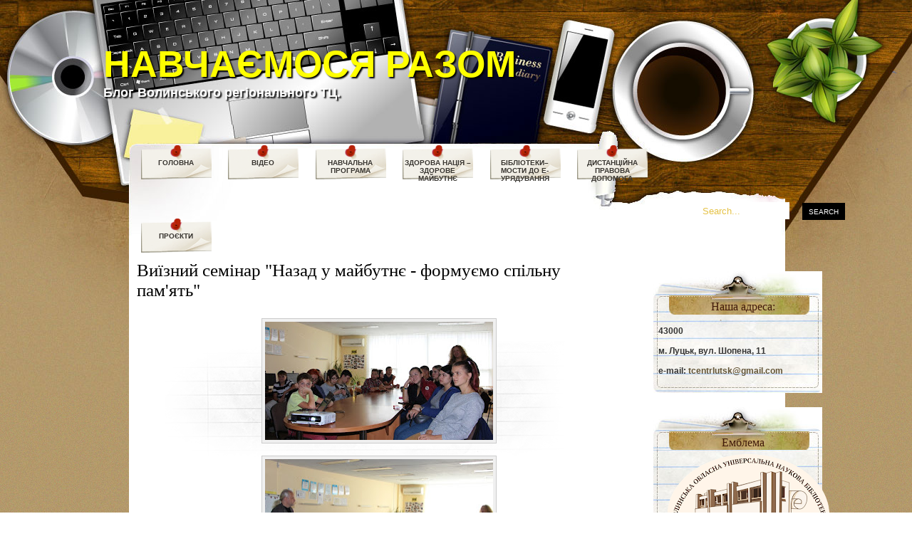

--- FILE ---
content_type: text/html; charset=UTF-8
request_url: https://tcentrlutsk.blogspot.com/2018/09/
body_size: 26464
content:
<!DOCTYPE html>
<html dir='ltr' xmlns='http://www.w3.org/1999/xhtml' xmlns:b='http://www.google.com/2005/gml/b' xmlns:data='http://www.google.com/2005/gml/data' xmlns:expr='http://www.google.com/2005/gml/expr'>
<head>
<link href='https://www.blogger.com/static/v1/widgets/2944754296-widget_css_bundle.css' rel='stylesheet' type='text/css'/>
<title>
вересня 2018 | НАВЧАЄМОСЯ РАЗОМ
</title>
<meta content='text/html; charset=UTF-8' http-equiv='Content-Type'/>
<meta content='blogger' name='generator'/>
<link href='https://tcentrlutsk.blogspot.com/favicon.ico' rel='icon' type='image/x-icon'/>
<link href='https://tcentrlutsk.blogspot.com/2018/09/' rel='canonical'/>
<link rel="alternate" type="application/atom+xml" title="НАВЧАЄМОСЯ РАЗОМ - Atom" href="https://tcentrlutsk.blogspot.com/feeds/posts/default" />
<link rel="alternate" type="application/rss+xml" title="НАВЧАЄМОСЯ РАЗОМ - RSS" href="https://tcentrlutsk.blogspot.com/feeds/posts/default?alt=rss" />
<link rel="service.post" type="application/atom+xml" title="НАВЧАЄМОСЯ РАЗОМ - Atom" href="https://www.blogger.com/feeds/6848664638479086726/posts/default" />
<!--Can't find substitution for tag [blog.ieCssRetrofitLinks]-->
<meta content='https://tcentrlutsk.blogspot.com/2018/09/' property='og:url'/>
<meta content='НАВЧАЄМОСЯ РАЗОМ' property='og:title'/>
<meta content='Блог Волинського регіонального ТЦ.' property='og:description'/>
<style id='page-skin-1' type='text/css'><!--
/*-----------------------------------------------
Name         :  Towards Morning
URL	     :	http://buymythemes.com/
Towards Morning comes under a Creative Commons license.
They are free of charge to use as a theme for your blog and
you can make changes to the templates to suit your needs.
but please you must keep the footer credit links intact which
provides credit to its author.
-----------------------------------------------*/
#navbar-iframe {display: none;}
html{
background:url(https://blogger.googleusercontent.com/img/b/R29vZ2xl/AVvXsEjkNO3vLhjtvgsYKkN2PRHCS-bp-l0jXUOT_T4wbVBuAJClCj2npd6LO-MPv6265JcM9JSplvsjGs_OexnHKwGChOVyjFRetpiiZI76tZPeZEox_M5zvn5XzFe8GtydwMW4KEoK0N7Qf1_h/s0/html_bg.jpg) repeat;
}
body {
margin: 0;
padding: 0;
background:transparent url(https://blogger.googleusercontent.com/img/b/R29vZ2xl/AVvXsEjMW7mh9mbtEJeWKtt2LH9GECabDKOWhKxSxoLSjUPDmWAeOlnBfyt0Q8o9GlwX6s1RruJn-R2BDqy0sGYP8ojdvTrzwpQCuIFxV5epc_Kmx46Ygm7yMz0ZO85Y-Msy2W1f3T0yByALvXM-/s0/top_bg.jpg) no-repeat center top;
font-family: arial, sans-serif;
font-size: 12px;
color: #333;
}
a{
color: #635537;
text-decoration: underline;
}
a:link, a:visited, a:active {
color: #635537;
text-decoration: none;
}
a:hover{
color: #635537;
text-decoration: underline;
}
table {
border: 1px solid #e7e7e7;
margin: 0 -1px 24px 0;
text-align: left;
width: 100%;
}
tr th,
thead th {
color: #888;
font-size: 12px;
font-weight: bold;
line-height: 12px;
padding: 9px 24px;
}
tr td {
border-top: 1px solid #e7e7e7;
padding: 6px 24px;
}
tr.odd td {
background: #f2f7fc;
}
/* Header
----------------------------------------------- */
#header-container {
width: 990px;
margin: auto;
padding: 0;
}
#header-container a:link, a:visited, a:active {
text-decoration: none;
}
#header-container a:hover {
color:000;
text-decoration: none;
}
#headerarea{
height:175px;
}
#logo{
float:left;
width:800px;
height:160px;
}
#logo #header h1{
position:relative;
font-family:"Copperplate Gothic Bold", Arial, sans-serif;font-size:52px;
color:#ffff00;
text-align:left;
margin:0;
width:800px;
padding:60px 0px 0 0;
text-shadow: 2px 2px 2px #000;
}
#header h1 a{
font-family:"Copperplate Gothic Bold", Arial, sans-serif;font-size:52px;
color:#ffff00;
text-align:left;
margin:0;
width:280px;
text-shadow: 2px 2px 2px #000;
}
#header h1 a:hover{
font-family:"Copperplate Gothic Bold", Arial, sans-serif;
font-size:52px;
color:#ffff00;
text-align:left;
margin:0;
width:280px;
text-shadow: 1px 1px 1px #000;
}
#logo #header .description{
color:#fff;
margin:0;
text-align: left;
text-shadow: 2px 2px 2px #000;
font-size: 18px;
font-weight: bold;
width: 600px;
}
/* Nav
-----------------------------------------------
*/
#PageList1 {
padding-top:30px;
list-style-type:none;
float:left;
line-height: normal;
width: 750px;
margin-left:30px;
padding-left:14px;
font-size:10px
}
.PageList li a {
padding-top:25px;
height:63px;
width:100px;
float: left;
background: url('https://blogger.googleusercontent.com/img/b/R29vZ2xl/AVvXsEgW6WgROW23u5D70iAD7SLiT9heoFH5OIVW8V7nBnRy4mW5gBI3Xml0JWYnVv6SW6O8A-Vj52XLHEIsQBkdf85APSZ90T5f2TOPUJNt1e7qI_7E1SImUwRyoDxRoZMWGHhTa0t4D1P3GBcl/s0/menu_button2.png') top no-repeat;
color:#383530;
text-decoration: none;
text-align:center;
text-transform:uppercase;
font-weight:bold;
}
.PageList li a:hover{
color:#383530;
}
.crosscol .PageList li, .footer .PageList li {
float:left;
list-style:none outside none;
}
.PageList li.selected a {
background: url('https://blogger.googleusercontent.com/img/b/R29vZ2xl/AVvXsEgW6WgROW23u5D70iAD7SLiT9heoFH5OIVW8V7nBnRy4mW5gBI3Xml0JWYnVv6SW6O8A-Vj52XLHEIsQBkdf85APSZ90T5f2TOPUJNt1e7qI_7E1SImUwRyoDxRoZMWGHhTa0t4D1P3GBcl/s0/menu_button2.png')  top no-repeat;
color:#383530;
}
.PageList li.selected a:hover {
color:#383530;
}
/* Outer Wrapper
-----------------------------------------------
*/
#date {
height:80px;
overflow:hidden;
color:#fff;
width:74px;
float: left;
margin: 0 0 0 -30px !important;
background:url(https://blogger.googleusercontent.com/img/b/R29vZ2xl/AVvXsEhamR2TrFRMyC_Pp27sFD6SPAQ6Ec7sIFL8ERpkk7SebJ95SKdvpvr_6ouMxTRDizxVQPCrdfFAzaannOuEw4DbPLnMhL4sDYBN5J4GPmzRdN2-ou6MVJAWdIOfYMP6OT74zzq__7pzOUL7/s0/date_bg.png) no-repeat;
line-height:1em;
text-align:center;
text-transform:uppercase;
padding-top:5px;
padding-right:5px;
padding-bottom:5px;
}
.day {
font-family:Arial,Tahoma,Helvetica,FreeSans,sans-serif;
font-size:11px;
margin-top:10px;
color:#000;
font-weight:bold;
}
.month {
color:#000;
font:15px Arial,Tahoma,Helvetica,FreeSans,sans-serif;
padding-top:12px;
}
.year {
display:none;
}
#wrapper{
margin: 0 auto;
width: 977px;
background: url(https://blogger.googleusercontent.com/img/b/R29vZ2xl/AVvXsEg5IBRehB5GxpMWMgVgG6lNp6i1Kyx5hkvhO2AgU9YKeqnVlZ8pVMLRMyJEcPQjv2IUJ8SSv86TaOaaX0KJDzesN6xSl3suPfek6U_awhYN3_l-ewgqYZbtkuJ5Nca1F_z5Kh9xDnZeSPLA/s0/content_center.gif) repeat-y top center;
}
#mainwrap{
width:990px;
margin:0 auto;
}
#maintop{
margin: 0 auto;
width: 977px;
}
#maintopimg{
padding:0;
background:url(https://blogger.googleusercontent.com/img/b/R29vZ2xl/AVvXsEiF40f6W-ZnwLf73SSLsxVGLCOmuHOeT5oyBy4uONHMxemhiiOEoNG6lcYthxh7aitVqGy0eLndXvNbbDoVGZQ20x0c6pgGONdJJ_xvSL-eRC2RWEEUQ5C_IZGLxNtL5IpDcZxEHD6jq_eY/s0/content_top.jpg) no-repeat center;
height:176px;
}
#content{
width: 1050px;
margin: -20px 0px 0px 30px;
}
#main-blog {
width:680px;
margin-top:-80px;
float:left;
padding:0px 10px 10px 10px;
}
#main-blog h1 {
font-size:22px;
font-family:Georgia, "Times New Roman", Times, serif;
font-weight:normal;
line-height:normal;
padding-bottom:2px;
}
#main-blog h1 a, #main-blog h1 a:visited, #main-blog h1 a:active{
color:#b2b0a4;
text-decoration:none;
border-bottom:1px solid #b2b0a4;
}
#main-blog h1 a:hover{
color:#322f2a;
text-decoration:none;
border-bottom:1px solid #322f2a;
}
/* Post Content
-----------------------------------------------
*/
.postdata {
margin-bottom: 20px;
font-size: 12px;
font-weight: normal;
font-style:italic;
color: #38535e;
}
.post {
margin-bottom:60px;
}
.post p {
margin:0;
padding:0 0 10px;
}
post ul {
margin-left:35px
}
.post h3{
font-size:25px;
font-family:Georgia, "Times New Roman", Times, serif;font-weight:normal;line-height:normal;
padding-bottm:0px;
padding-top:25px;
color:#000;
}
.post h3 a{
text-decoration: none;
color:#000;
}
.post-body{
overflow:hidden;
width:680px;
background:url(https://blogger.googleusercontent.com/img/b/R29vZ2xl/AVvXsEiR4rBsRQwISK5Mce95694dBHC_uft4Q13PqMEW6AauZ0AFeB3WTY4l0kgA55HBo1nkea2ge-QoimJaXtj_dWZF-dTwZ684cJPw3Mlkc2iNLkJA3lQsY1L9u2UAKxyYAt6vLjvQw4XolHxO/s0/post_bg.gif) no-repeat top center;
}
.post h3 a:hover{
color:#000;
text-decoration:none;
}
.post a{
text-decoration: none;
color:#d7a44a;
}
.post a:hover{
text-decoration: underline;
color:#9F6E18;
}
.post blockquote {
border-left:#dddddd 4px solid;
padding-left:20px;
font-family:georgia;
font-style:italic;
margin:10px 20px;
font-size:15px;
}
.post-footer {
margin-top:15px;
padding:5px;
border-top: 1px solid #d8cfba;
font-size:12px;
font-family:"Lucida Grande", "Lucida Sans Unicode", Times, serif;
}
.post img {
background:#f0f0f0;
padding:4px;
border:1px solid #cccccc;
}
#blog-pager-newer-link {
float:left;
padding: 5px;
-moz-border-radius: 5px;
-khtml-border-radius: 5px;
-webkit-border-radius: 5px;
border-radius: 5px;
border: 1px solid #b3966e;
background: #eee;
}
#blog-pager-older-link {
float:right;
padding: 5px;
-moz-border-radius: 5px;
-khtml-border-radius: 5px;
-webkit-border-radius: 5px;
border-radius: 5px;
border: 1px solid #b3966e;
background: #eee;
}
#blog-pager {
text-align:center;
}
#blog-pager a{
color: #000;
text-decoration: none;
}
#blog-pager a:hover{
color: #666;
text-decoration: none;
}
/* Comment Content
-----------------------------------------------
*/
#comments h4 {
color:#666666;
font-weight:bold;
letter-spacing:0;
line-height:1.4em;
margin:1em 0;
text-transform:none;
font-size: 16px;
}
#comments-block {
line-height:1.6em;
margin:1em 0 1.5em;
}
#comments-block .comment-author {
-moz-background-inline-policy:continuous;
background:none repeat scroll 0 0 #f3f2f0;
margin:0.5em 0;
padding-bottom:4px;
padding-left:8px;
padding-top:4px;
}
#comments-block .comment-body {
border-left:1px solid #f3f2f0;
border-right:1px solid #f3f2f0;
margin-top:-6px;
padding-left:10px;
padding-top:10px;
}
#comments-block .comment-footer {
border-bottom:1px solid #f3f2f0;
border-left:1px solid #f3f2f0;
border-right:1px solid #f3f2f0;
font-size:11px;
line-height:1.4em;
margin:-0.25em 0 2em;
padding-bottom:5px;
padding-left:10px;
text-transform:none;
}
#comments-block .comment-body p {
margin:0;
padding-bottom:15px;
}
/* Sidebar Content
-----------------------------------------------
*/
#sidebar-top {
background: url() no-repeat;]
}
#sidebar-content {
background: url() repeat-y;
padding:9px 30px 0px 30px;
width
}
#sidebar-bottom {
background: url(#) no-repeat;
height: 37px;
min-height: 37px;
text-align:right;
margin-left:-1px;
}
#sidebar {
width:305px;
float:left;
margin:-135px 0 0 0px;
}
.subcolumn{
width:305px;
}
.widgetright {
width:252px;
}
.widgetright p {
padding-left:5px;
}
.widgetright h2 {
height:20px;
width:252px;
background:url(https://blogger.googleusercontent.com/img/b/R29vZ2xl/AVvXsEgvrON6cZubOWw3Cd6Iu7ElubuWHI5SaNFWab9vwo45d67lXDLr7MI4SKM4nX15HVlZ9yQIJhTTvhwLSbq9DTb3ZsqOVWFBtUFSluqY3ssrwn7SFyV3bbV3W4b8LRGuW7hqeV1KE048VeOY/s0/sidebar_top.jpg) no-repeat;
text-align:center;
padding:41px 0 0 0;
font-size:16px;
font-weight:bold;
line-height:normal;
color:#411a0a;
list-style-type:none;
}
.widgetright .sidebarwidget h2 {
height:20px;
width:252px;
text-align:center;
padding:41px 0 0 0;
font-size:16px;
font-family:Georgia, "Times New Roman", Times, serif;font-weight:normal;
line-height:normal;
color:#411a0a;
margin-left:5px;
}
.sidebarwidget .widget-content{
margin-left:4px;
width:232px;
background:url(https://blogger.googleusercontent.com/img/b/R29vZ2xl/AVvXsEjeBxokxPEADlVzhjrTynQw-ik2VZ1BftmbhcZ-0xnm-DW19Kx79BUQlr55psIs8mLA-ZqK59A5pdZyPRTisMZV8Y0ufrJ4skZZDe7PLxtAq9vQ2W7dquUONZsWmrBaLPxtKFsusvlU6swC/s0/sidebar_bottom.jpg) bottom repeat-y;
margin:-14px 0 20px -8px;
.margin:-19px 0 20px -8px;
_margin:-19px 0 20px -8px;
text-align:left;
padding-left:20px;
padding-top:4px;
padding-bottom:10px;
padding-right:10px;
font-size: 12px;
}
.widgetright .sidebarwidget {
background:none;
margin:0 0 15px 0;
padding:5px 0;border:none ;
list-style:none;
}
.widgetright .sidebarwidget ul li, .widgetright .sidebarwidget li {
list-style-type:none;
float:left;
padding-top:5px;
margin-left:-20px;
width:200px;
}
.widgetright li{
background:url(https://blogger.googleusercontent.com/img/b/R29vZ2xl/AVvXsEi526Ve0as1H8URegWuxSXPdEXZMc6b5gH17nO7c6SDjd8dtgo4vWp9PlZliXIvrFeksaI90AVcewSBZDWoqBIfSdGByWLIDg_DnWtuT0Lum8eAvawWx-mCbESk67BSoXjpMAiBZwthuKMG/s0/checked.gif) no-repeat left;
padding-left:20px;
}
.widgetright .widgetright{
color: #000;
float:left;
text-decoration:none;
}
.sidebarwidget li a{
text-decoration: none;
color:#000;
}
.sidebarwidget li a:hover{
text-decoration: underline;
color:#000;
}
.sidebarwidget ul li a{
text-decoration: none;
color:#000;
}
.sidebarwidget ul li a:hover{
text-decoration: underline;
color:#333;
}
/* Search Content
-----------------------------------------------
*/
.search_tab{
height:70px;
padding:23px 0 0 80px;
}
#searchform {
margin:0px;
padding:0px;
}
.search_input{
padding-left:4px;
margin-left:20px;
width:120px;
height:22px;
border:1px solid #000;
background:#fff;
border:none;
color:#e5c246;
}
.btnSearch {
border:none;
font-size:10px;
background:#000;
color:#fff;
width:60px;
height:24px;
margin-left:15px;
}
/* Profile
-----------------------------------------------
*/
.profile-img {
float: left;
margin-top: 0;
margin-right: 5px;
margin-bottom: 5px;
margin-left: 0;
padding: 4px;
border: 1px solid #cccccc;
}
/* Footer
-----------------------------------------------
*/
#mainfoot{
background:url(https://blogger.googleusercontent.com/img/b/R29vZ2xl/AVvXsEgydZI5KoEAsh5htwQcuoNfHv-Kpjcss07LPGAnBuHRAJRPAbhQLgYw26phxrkSM72PtffygGUCAxCxQXXqY6CIWIirhXWVZAazga1ndmrlyCyDexx43cnJgvNG90CtpkDABuxHbOkGzMh-/s0/content_bottom.jpg) bottom center no-repeat;
height:67px;
}
#footer{
background:url(https://blogger.googleusercontent.com/img/b/R29vZ2xl/AVvXsEgnKkSxunCE1saoyq3GuT0vqKFaaD8BN0GARaE-tuYrgR-SZHYTgEXzIUfKtpYgit3Rj5vUKHvLfNnRjwlbGRF5qrjacchS40QayYx-ceD7Y7-EW5yN-Xd8uaHzKVKctCaw_A1ut0UKq0Re/s0/footer_bg.jpg) center no-repeat;
height:170px;
line-height:10px;
}
.bawah{
text-shadow:#000 1px 1px 1px;
color:#fff;
text-align: center;
padding-top:50px;
padding-left: 30px;
font: normal 12px arial;
}
.bawah p{
margin-top:2px;
font-size:11px;
}
.bawah a{
color:#fff;
text-decoration:underline;
}
.bawah a:hover{
color:#fff;
text-decoration:none;
}
/* Menu Post
-----------------------------------------------
*/
.post-share-buttons{
float:right;
display: inline;
}
.star-ratings{
margin-top: 8px;
display: inline;
float: left;
}
.post-location{
float: left;
diplay: block;
}
.post-body img {max-width:99%;}

--></style>
<link href='https://www.blogger.com/dyn-css/authorization.css?targetBlogID=6848664638479086726&amp;zx=74ed1e24-d1f9-4028-86b3-027bc398b421' media='none' onload='if(media!=&#39;all&#39;)media=&#39;all&#39;' rel='stylesheet'/><noscript><link href='https://www.blogger.com/dyn-css/authorization.css?targetBlogID=6848664638479086726&amp;zx=74ed1e24-d1f9-4028-86b3-027bc398b421' rel='stylesheet'/></noscript>
<meta name='google-adsense-platform-account' content='ca-host-pub-1556223355139109'/>
<meta name='google-adsense-platform-domain' content='blogspot.com'/>

</head>
<script>
function replace_date(d)
{
var da = d.split(' ');
month = "<div class='month'>"+da[1].slice(0,3)+"</div>";
day = "<div class='day'>"+da[0]+"</div>";
year = "<div class='year'>"+da[2]+"</div>";
document.write(month+day+year);
}
</script>
<body>
<div class='navbar section' id='navbar'><div class='widget Navbar' data-version='1' id='Navbar1'><script type="text/javascript">
    function setAttributeOnload(object, attribute, val) {
      if(window.addEventListener) {
        window.addEventListener('load',
          function(){ object[attribute] = val; }, false);
      } else {
        window.attachEvent('onload', function(){ object[attribute] = val; });
      }
    }
  </script>
<div id="navbar-iframe-container"></div>
<script type="text/javascript" src="https://apis.google.com/js/platform.js"></script>
<script type="text/javascript">
      gapi.load("gapi.iframes:gapi.iframes.style.bubble", function() {
        if (gapi.iframes && gapi.iframes.getContext) {
          gapi.iframes.getContext().openChild({
              url: 'https://www.blogger.com/navbar/6848664638479086726?origin\x3dhttps://tcentrlutsk.blogspot.com',
              where: document.getElementById("navbar-iframe-container"),
              id: "navbar-iframe"
          });
        }
      });
    </script><script type="text/javascript">
(function() {
var script = document.createElement('script');
script.type = 'text/javascript';
script.src = '//pagead2.googlesyndication.com/pagead/js/google_top_exp.js';
var head = document.getElementsByTagName('head')[0];
if (head) {
head.appendChild(script);
}})();
</script>
</div></div>
<div id='mainwrap'>
<div id='header-container'>
<div id='headerarea'>
<div id='logo'>
<div class='header section' id='header'><div class='widget Header' data-version='1' id='Header1'>
<div id='header-inner'>
<div class='titlewrapper'>
<h1 class='title'>
<a href='https://tcentrlutsk.blogspot.com/'>НАВЧАЄМОСЯ РАЗОМ</a>
</h1>
</div>
<div class='descriptionwrapper'>
<p class='description'><span>Блог Волинського регіонального ТЦ.</span></p>
</div>
</div>
</div></div>
</div>
<div id='crosscol-wrapper' style='text-align:center'>
<div class='crosscol section' id='crosscol'><div class='widget PageList' data-version='1' id='PageList1'>
<div class='widget-content'>
<ul>
<li><a href='http://tcentrlutsk.blogspot.com/'>Головна</a></li>
<li><a href='http://tcentrlutsk.blogspot.com/p/blog-page.html'>Відео</a></li>
<li><a href='http://tcentrlutsk.blogspot.com/p/blog-page_26.html'>НАВЧАЛЬНА ПРОГРАМА</a></li>
<li><a href='http://tcentrlutsk.blogspot.com/p/blog-page_4.html'>Здорова нація &#8211; здорове майбутнє</a></li>
<li><a href='http://tcentrlutsk.blogspot.com/p/blog-page_11.html'>Бібліотеки&#8211;мости до е-урядування</a></li>
<li><a href='http://tcentrlutsk.blogspot.com/p/blog-page_5.html'>Дистанційна правова допомога</a></li>
<li><a href='https://tcentrlutsk.blogspot.com/p/blog-page_23.html'>Проєкти</a></li>
</ul>
<div class='clear'></div>
</div>
</div></div>
</div>
</div>
</div>
<div id='maintop'>
<div id='maintopimg'></div>
</div>
<div id='wrapper'>
<div id='content'>
<div id='main-blog'>
<div class='clear'></div>
<div class='main section' id='main'><div class='widget Blog' data-version='1' id='Blog1'>
<div class='blog-posts hfeed'>
<!--Can't find substitution for tag [defaultAdStart]-->

        <div class="date-outer">
      

        <div class="date-posts">
      
<div class='post-outer'>
<div class='post hentry'>
<a name='3555755389940051829'></a>
<h3 class='post-title entry-title'>
<a href='https://tcentrlutsk.blogspot.com/2018/09/blog-post_26.html'>Виїзний семінар "Назад у майбутнє - формуємо спільну пам'ять"</a>
</h3>
<div class='post-header'>
<div class='post-header-line-1'></div>
</div>
<div class='post-body entry-content'>
<div class="separator" style="clear: both; text-align: center;">
<a href="https://blogger.googleusercontent.com/img/b/R29vZ2xl/AVvXsEhj1nSg-4MIlQ6pv4xEub5rXnPNRN8nCa83CclFHViY79XgqKry1oxlxAoCwmRBjB91uLUcDPLeVj9W0lhERbHqcRzrGYwasrm_3NnEuSP0hF9a7y8SlZ_PgbG359GCtua5COge3BomUis/s1600/IMG_6500.JPG" imageanchor="1" style="margin-left: 1em; margin-right: 1em;"><img border="0" data-original-height="416" data-original-width="800" height="166" src="https://blogger.googleusercontent.com/img/b/R29vZ2xl/AVvXsEhj1nSg-4MIlQ6pv4xEub5rXnPNRN8nCa83CclFHViY79XgqKry1oxlxAoCwmRBjB91uLUcDPLeVj9W0lhERbHqcRzrGYwasrm_3NnEuSP0hF9a7y8SlZ_PgbG359GCtua5COge3BomUis/s320/IMG_6500.JPG" width="320" /></a></div>
<br />
<div class="separator" style="clear: both; text-align: center;">
<a href="https://blogger.googleusercontent.com/img/b/R29vZ2xl/AVvXsEjtvX7TAaZ9lUwsLvyudH-q3OQuwUvkU0_uTyBoPVL6Y7JbQ00WIvHwMACPuBl3idlyl__s7WNHekiYINVIUed2XZEQyES1UGmNNCThzle8XklvPu_GEfPXiOoz4KasmayloAVmfX2tthk/s1600/IMG_6505.JPG" imageanchor="1" style="margin-left: 1em; margin-right: 1em;"><img border="0" data-original-height="418" data-original-width="800" height="167" src="https://blogger.googleusercontent.com/img/b/R29vZ2xl/AVvXsEjtvX7TAaZ9lUwsLvyudH-q3OQuwUvkU0_uTyBoPVL6Y7JbQ00WIvHwMACPuBl3idlyl__s7WNHekiYINVIUed2XZEQyES1UGmNNCThzle8XklvPu_GEfPXiOoz4KasmayloAVmfX2tthk/s320/IMG_6505.JPG" width="320" /></a></div>
<br />
<div class="separator" style="clear: both; text-align: center;">
<a href="https://blogger.googleusercontent.com/img/b/R29vZ2xl/AVvXsEgx7lJGSIJpBx0F2bP-PJB4FjLHFtFjOv7qjeYcnro3OnnqO303Aedj5aD5jnRWQNT3l-r-XdFX8TQ8Jc-7K_eS448GCHBbJYd0bAc2rU4msZqkPiPIF8JXRJ46OWiQdmVtpc63ox6HBgA/s1600/IMG_6506.JPG" imageanchor="1" style="margin-left: 1em; margin-right: 1em;"><img border="0" data-original-height="488" data-original-width="800" height="195" src="https://blogger.googleusercontent.com/img/b/R29vZ2xl/AVvXsEgx7lJGSIJpBx0F2bP-PJB4FjLHFtFjOv7qjeYcnro3OnnqO303Aedj5aD5jnRWQNT3l-r-XdFX8TQ8Jc-7K_eS448GCHBbJYd0bAc2rU4msZqkPiPIF8JXRJ46OWiQdmVtpc63ox6HBgA/s320/IMG_6506.JPG" width="320" /></a></div>
<span style="font-family: &quot;times&quot; , &quot;times new roman&quot; , serif; font-size: large;"><b><i>25 вересня 2018 року</i></b></span><br />
<div style="text-align: justify;">
<span style="font-family: &quot;times&quot; , &quot;times new roman&quot; , serif; font-size: large;">У&nbsp; Волинсько<span style="font-family: &quot;times&quot; , &quot;times new roman&quot; , serif;">му регіональному трен<span style="font-family: &quot;times&quot; , &quot;times new roman&quot; , serif;">інговому <span style="font-family: &quot;times&quot; , &quot;times new roman&quot; , serif;">центрі проходив </span></span></span>семінар для студентів з Польщі та Центральної України, присвячений історії Волинської трагедії 1943-1944 років та пам'яті про неї в сучасному польському та українському суспільстві. Присутнім&nbsp;<span style="font-family: &quot;times&quot; , &quot;times new roman&quot; , serif;">про</span>демонстрували світлини<span style="font-family: &quot;times&quot; , &quot;times new roman&quot; , serif;">&nbsp;про цей етап історії у відносинах <span style="font-family: &quot;times&quot; , &quot;times new roman&quot; , serif;">України-Польщі та участ<span style="font-family: &quot;times&quot; , &quot;times new roman&quot; , serif;">ь</span> <span style="font-family: &quot;times&quot; , &quot;times new roman&quot; , serif;">у</span> цих подіях Волині.</span></span></span></div>
<div style="text-align: justify;">
<br />
<span style="font-family: &quot;times&quot; , &quot;times new roman&quot; , serif; font-size: large;">Семінар організований Наталією Ткаченко, яка працює в Міжнародному Домі Зустрічей Молоді в Освенцимі (Польща), координаторкою навчально-освітніх програм.</span></div>
<div style='clear: both;'></div>
</div>
<div class='post-footer'>
<div class='post-footer-line post-footer-line-1'><span class='post-author vcard'>
</span>
<span class='post-timestamp'>
</span>
<span class='post-comment-link'>
<a class='comment-link' href='https://tcentrlutsk.blogspot.com/2018/09/blog-post_26.html#comment-form' onclick=''>0
коментарі</a>
</span>
<span class='post-icons'>
<span class='item-control blog-admin pid-1251860622'>
<a href='https://www.blogger.com/post-edit.g?blogID=6848664638479086726&postID=3555755389940051829&from=pencil' title='Редагувати допис'>
<img alt="" class="icon-action" height="18" src="//www.blogger.com/img/icon18_edit_allbkg.gif" width="18">
</a>
</span>
</span>
<div class='post-share-buttons'>
</div>
</div>
<div class='post-footer-line post-footer-line-2'><span class='post-labels'>
Мітки:
<a href='https://tcentrlutsk.blogspot.com/search/label/%D0%92%D0%BE%D0%BB%D0%B8%D0%BD%D1%81%D1%8C%D0%BA%D0%B8%D0%B9%20%D0%A0%D0%A2%D0%A6' rel='tag'>Волинський РТЦ</a>,
<a href='https://tcentrlutsk.blogspot.com/search/label/%D1%81%D0%B5%D0%BC%D1%96%D0%BD%D0%B0%D1%80' rel='tag'>семінар</a>,
<a href='https://tcentrlutsk.blogspot.com/search/label/%D1%81%D1%82%D1%83%D0%B4%D0%B5%D0%BD%D1%82%D0%B8' rel='tag'>студенти</a>
</span>
<span class='reaction-buttons'>
</span>
</div>
<div class='post-footer-line post-footer-line-3'><span class='post-location'>
</span>
</div>
</div>
</div>
</div>

          </div></div>
        

        <div class="date-outer">
      

        <div class="date-posts">
      
<div class='post-outer'>
<div class='post hentry'>
<a name='2436079172733147677'></a>
<h3 class='post-title entry-title'>
<a href='https://tcentrlutsk.blogspot.com/2018/09/blog-post_15.html'>Волинський регіональний тренінговий центр зустрічав учасників клубу"Золоте покоління"</a>
</h3>
<div class='post-header'>
<div class='post-header-line-1'></div>
</div>
<div class='post-body entry-content'>
<div style="text-align: justify;">
<div class="separator" style="clear: both; text-align: center;">
<a href="https://blogger.googleusercontent.com/img/b/R29vZ2xl/AVvXsEiwOKdizB-bjstP2qDUc7KkJuome-m02N91bUHINMhpY44hyphenhyphenOmUHId1_nx2XYVNkZuLB3mPpD7jcTUaTmYjXH0uqpfetGeq1AnF45pVrTcSwHiAcYJEMRwaNK7QRSCP385gZY65YR56p2o/s1600/IMG_6165.JPG" imageanchor="1" style="margin-left: 1em; margin-right: 1em;"><img border="0" data-original-height="501" data-original-width="800" height="200" src="https://blogger.googleusercontent.com/img/b/R29vZ2xl/AVvXsEiwOKdizB-bjstP2qDUc7KkJuome-m02N91bUHINMhpY44hyphenhyphenOmUHId1_nx2XYVNkZuLB3mPpD7jcTUaTmYjXH0uqpfetGeq1AnF45pVrTcSwHiAcYJEMRwaNK7QRSCP385gZY65YR56p2o/s320/IMG_6165.JPG" width="320" /></a></div>
<br />
<div class="separator" style="clear: both; text-align: center;">
<a href="https://blogger.googleusercontent.com/img/b/R29vZ2xl/AVvXsEiyL70bXreqqujXSbvLejUaT5-cfYpDJNYx5ButuOJ06qR9fHt39GAkPzbt8UiNN4xSDpRVWCoLl9GuwSba82I3yNi1XTmfG9xQixzHk-YORHyKV8fbz5r_roM1aWCSZj92B78bcF88tO4/s1600/IMG_6167.JPG" imageanchor="1" style="margin-left: 1em; margin-right: 1em;"><img border="0" data-original-height="427" data-original-width="800" height="170" src="https://blogger.googleusercontent.com/img/b/R29vZ2xl/AVvXsEiyL70bXreqqujXSbvLejUaT5-cfYpDJNYx5ButuOJ06qR9fHt39GAkPzbt8UiNN4xSDpRVWCoLl9GuwSba82I3yNi1XTmfG9xQixzHk-YORHyKV8fbz5r_roM1aWCSZj92B78bcF88tO4/s320/IMG_6167.JPG" width="320" /></a></div>
<br />
<div class="separator" style="clear: both; text-align: center;">
<a href="https://blogger.googleusercontent.com/img/b/R29vZ2xl/AVvXsEgA0P8uAXiGAhCWaC8x94fTSa6tXEVNlvH9J47WVo6f5IOIJEpa8Hqo6Hcr8uQeL-v8zceGfqxsxqY57rQotfHmPlJoe-0fJ7sgyND_aaNRCqC1vMAn9cbPzxA5dO451GeJpuTBLPke3Hc/s1600/IMG_6171.JPG" imageanchor="1" style="margin-left: 1em; margin-right: 1em;"><img border="0" data-original-height="600" data-original-width="786" height="244" src="https://blogger.googleusercontent.com/img/b/R29vZ2xl/AVvXsEgA0P8uAXiGAhCWaC8x94fTSa6tXEVNlvH9J47WVo6f5IOIJEpa8Hqo6Hcr8uQeL-v8zceGfqxsxqY57rQotfHmPlJoe-0fJ7sgyND_aaNRCqC1vMAn9cbPzxA5dO451GeJpuTBLPke3Hc/s320/IMG_6171.JPG" width="320" /></a></div>
<br />
<div class="separator" style="clear: both; text-align: center;">
<a href="https://blogger.googleusercontent.com/img/b/R29vZ2xl/AVvXsEhFTAm-25bxAcLWOPB2-YeR2I3Rv5BQkEZJ21fdIAplEMPmAlTAD8cxlVpZIuJSmr8813TuQov0TYhvSMv5acTtdvWTzmIgdDDEOuez9SwRbnDBUlAp2acVh4pF-b7vNXHoAf57uC3h1lQ/s1600/IMG_6174.JPG" imageanchor="1" style="margin-left: 1em; margin-right: 1em;"><img border="0" data-original-height="587" data-original-width="800" height="234" src="https://blogger.googleusercontent.com/img/b/R29vZ2xl/AVvXsEhFTAm-25bxAcLWOPB2-YeR2I3Rv5BQkEZJ21fdIAplEMPmAlTAD8cxlVpZIuJSmr8813TuQov0TYhvSMv5acTtdvWTzmIgdDDEOuez9SwRbnDBUlAp2acVh4pF-b7vNXHoAf57uC3h1lQ/s320/IMG_6174.JPG" width="320" /></a></div>
<br />
<div class="separator" style="clear: both; text-align: center;">
<a href="https://blogger.googleusercontent.com/img/b/R29vZ2xl/AVvXsEhH8rPNBG_emQvcQBojQdmyxagETIHa0st7zzdXpcV6YUCuyLNRTQxVny3DtzgebckU9EukRwcpLoeEQd5aEvpbZdCLa1j2ZfuU7pReI6_LpprITZjYWS5YieckhyphenhypheneLqy3uZuVnZr5a4R8/s1600/IMG_6177.JPG" imageanchor="1" style="margin-left: 1em; margin-right: 1em;"><img border="0" data-original-height="600" data-original-width="720" height="266" src="https://blogger.googleusercontent.com/img/b/R29vZ2xl/AVvXsEhH8rPNBG_emQvcQBojQdmyxagETIHa0st7zzdXpcV6YUCuyLNRTQxVny3DtzgebckU9EukRwcpLoeEQd5aEvpbZdCLa1j2ZfuU7pReI6_LpprITZjYWS5YieckhyphenhypheneLqy3uZuVnZr5a4R8/s320/IMG_6177.JPG" width="320" /></a></div>
<span style="font-family: Times, Times New Roman, serif; font-size: large;"><b><i>13 вересня 2018 р.</i></b></span></div>
<div style="text-align: justify;">
<span style="font-family: Times, Times New Roman, serif;"><span style="font-family: Times, Times New Roman, serif; font-size: large;">Клуб "Золоте покоління" працює в бібліотеці впродовж кількох років. Особливо його діяльність активізувалася під час дії проекту "Місто різних &#8211; місто рівних" в рамках програми&nbsp;<span style="background-color: white; color: #545454;">&nbsp;</span>"Сприяння відбудові та сталому розв'язанню проблем ВПО та постраждалого від конфлікту населення в Україні", що впроваджується Міжнародною організацією з міграції та&nbsp;<span style="background-color: #f8f7f3; text-align: center;">Агентством ООН з питань міграції. Темами зустрічей учасників клубу були і залишаються переважно літературні новинки, роздуми над книгами, обговорення їх,&nbsp; зустрічі з письменниками. До тренінгового центру учасників клубу привело бажання переглянути мультимедійну презентацію, тематика якої зацікавила оригінальністю змісту та актуальністю. "Тварини в зоні АТО" &#8211; назва презентації, із якої дізналися, що</span></span><span style="font-family: Times, Times New Roman, serif; font-size: large;"><span style="background-color: white;">&nbsp;тварини, особливо собаки,&nbsp;</span><span style="background-color: white;">справжні побратими українських солдатів, які демонструють їм свою вірність і любов, таку необхідну в умовах війни.</span></span></span></div>
<div style="text-align: justify;">
<span style="font-family: Times, Times New Roman, serif; font-size: large;"><span style="font-family: Times, Times New Roman, serif; font-size: medium;"><span style="background-color: white;">Присутні після заходу ознайомилися з можливостями регіонального тренінгового центру, його ресурсами. В окремих учасників клубу виникло бажання блище поспілкуватися з комп</span></span><span style="background-color: white; color: #222222;">'</span><span style="background-color: white;">ютером і з віртуальним світом.</span></span></div>
<div style='clear: both;'></div>
</div>
<div class='post-footer'>
<div class='post-footer-line post-footer-line-1'><span class='post-author vcard'>
</span>
<span class='post-timestamp'>
</span>
<span class='post-comment-link'>
<a class='comment-link' href='https://tcentrlutsk.blogspot.com/2018/09/blog-post_15.html#comment-form' onclick=''>0
коментарі</a>
</span>
<span class='post-icons'>
<span class='item-control blog-admin pid-1251860622'>
<a href='https://www.blogger.com/post-edit.g?blogID=6848664638479086726&postID=2436079172733147677&from=pencil' title='Редагувати допис'>
<img alt="" class="icon-action" height="18" src="//www.blogger.com/img/icon18_edit_allbkg.gif" width="18">
</a>
</span>
</span>
<div class='post-share-buttons'>
</div>
</div>
<div class='post-footer-line post-footer-line-2'><span class='post-labels'>
Мітки:
<a href='https://tcentrlutsk.blogspot.com/search/label/%22%D0%97%D0%BE%D0%BB%D0%BE%D1%82%D0%B5%20%D0%BF%D0%BE%D0%BA%D0%BE%D0%BB%D1%96%D0%BD%D0%BD%D1%8F%22' rel='tag'>&quot;Золоте покоління&quot;</a>,
<a href='https://tcentrlutsk.blogspot.com/search/label/%D0%92%D0%BE%D0%BB%D0%B8%D0%BD%D1%81%D1%8C%D0%BA%D0%B0%20%D0%94%D0%9E%D0%A3%D0%9D%D0%91%20%D1%96%D0%BC.%20%D0%9E%D0%BB%D0%B5%D0%BD%D0%B8%20%D0%9F%D1%87%D1%96%D0%BB%D0%BA%D0%B8' rel='tag'>Волинська ДОУНБ ім. Олени Пчілки</a>,
<a href='https://tcentrlutsk.blogspot.com/search/label/%D0%92%D0%BE%D0%BB%D0%B8%D0%BD%D1%81%D1%8C%D0%BA%D0%B8%D0%B9%20%D0%A0%D0%A2%D0%A6' rel='tag'>Волинський РТЦ</a>
</span>
<span class='reaction-buttons'>
</span>
</div>
<div class='post-footer-line post-footer-line-3'><span class='post-location'>
</span>
</div>
</div>
</div>
</div>

          </div></div>
        

        <div class="date-outer">
      

        <div class="date-posts">
      
<div class='post-outer'>
<div class='post hentry'>
<a name='633563315069302489'></a>
<h3 class='post-title entry-title'>
<a href='https://tcentrlutsk.blogspot.com/2018/09/blog-post_13.html'>Навчаються студенти</a>
</h3>
<div class='post-header'>
<div class='post-header-line-1'></div>
</div>
<div class='post-body entry-content'>
<div class="separator" style="clear: both; text-align: center;">
<a href="https://blogger.googleusercontent.com/img/b/R29vZ2xl/AVvXsEjPWQLJbnBvbl41EiXDdf3M-y6Fxkdg71oWMVxTskJPcJaUSfq6E4yC2_Ar6EvqFha17SsVYidhE5ryvHE9jlT08qR0wmb8lfqgqo0W2hJVn22ORhjQue31bHHaiAzPo-LkXpl2RukxJcA/s1600/IMG_6157.JPG" imageanchor="1" style="margin-left: 1em; margin-right: 1em;"><img border="0" data-original-height="424" data-original-width="800" height="169" src="https://blogger.googleusercontent.com/img/b/R29vZ2xl/AVvXsEjPWQLJbnBvbl41EiXDdf3M-y6Fxkdg71oWMVxTskJPcJaUSfq6E4yC2_Ar6EvqFha17SsVYidhE5ryvHE9jlT08qR0wmb8lfqgqo0W2hJVn22ORhjQue31bHHaiAzPo-LkXpl2RukxJcA/s320/IMG_6157.JPG" width="320" /></a></div>
<br />
<div class="separator" style="clear: both; text-align: center;">
<a href="https://blogger.googleusercontent.com/img/b/R29vZ2xl/AVvXsEgv7p5w79PSMxAsEUbH_BUYmQ9UDWExj9CApdvQV4GpVA4mtAjQo6WUR9rOZoPesfOfULzuIuAnPMrAophuEOceuuxHxjx0usDCUFeWMQkomOmGQThnrzHjj6DD_5bgYKQBeCAsHsLzmoE/s1600/IMG_6161.JPG" imageanchor="1" style="margin-left: 1em; margin-right: 1em;"><img border="0" data-original-height="448" data-original-width="800" height="179" src="https://blogger.googleusercontent.com/img/b/R29vZ2xl/AVvXsEgv7p5w79PSMxAsEUbH_BUYmQ9UDWExj9CApdvQV4GpVA4mtAjQo6WUR9rOZoPesfOfULzuIuAnPMrAophuEOceuuxHxjx0usDCUFeWMQkomOmGQThnrzHjj6DD_5bgYKQBeCAsHsLzmoE/s320/IMG_6161.JPG" width="320" /></a></div>
<div style="text-align: justify;">
<span style="font-family: &quot;times&quot; , &quot;times new roman&quot; , serif; font-size: large;"><b><i>13 вересня 2018 року</i></b></span></div>
<br />
<div class="MsoNormal" style="text-align: justify;">
<span style="font-family: &quot;times&quot; , &quot;times new roman&quot; , serif; font-size: large;">Заняття зі студентами першого курсу Волинського державного училища культури і мистецтва імені І.Ф. Стравінського
відбуваються у регінальному тренінговому центрі бібліотеки, створеному за
сприяння програми "Бібліоміст".<o:p></o:p></span></div>
<div class="MsoNormal" style="text-align: justify;">
<span style="font-family: &quot;times&quot; , &quot;times new roman&quot; , serif; font-size: large;">Майбутні фахівці бібліотечної
справи знайомляться з новими&nbsp; бібліотечними технологіями, виробничими процесами,&nbsp;під час
виконання яких застосовуються ці технології, а також технічними засобами,
необхідними&nbsp;для автоматизації виробничої діяльності у бібліотеках.
Теоретичні знання поєднуються з практичними заняттями та самостійною роботою
студентів.&nbsp;Такий навчальний курс&nbsp;для студентів бібліотечного
факультету є новим, проте першокурсники налаштовані оптимістично.</span></div>
<div style='clear: both;'></div>
</div>
<div class='post-footer'>
<div class='post-footer-line post-footer-line-1'><span class='post-author vcard'>
</span>
<span class='post-timestamp'>
</span>
<span class='post-comment-link'>
<a class='comment-link' href='https://tcentrlutsk.blogspot.com/2018/09/blog-post_13.html#comment-form' onclick=''>0
коментарі</a>
</span>
<span class='post-icons'>
<span class='item-control blog-admin pid-1251860622'>
<a href='https://www.blogger.com/post-edit.g?blogID=6848664638479086726&postID=633563315069302489&from=pencil' title='Редагувати допис'>
<img alt="" class="icon-action" height="18" src="//www.blogger.com/img/icon18_edit_allbkg.gif" width="18">
</a>
</span>
</span>
<div class='post-share-buttons'>
</div>
</div>
<div class='post-footer-line post-footer-line-2'><span class='post-labels'>
Мітки:
<a href='https://tcentrlutsk.blogspot.com/search/label/%D0%92%D0%BE%D0%BB%D0%B8%D0%BD%D1%81%D1%8C%D0%BA%D0%B8%D0%B9%20%D0%A0%D0%A2%D0%A6' rel='tag'>Волинський РТЦ</a>,
<a href='https://tcentrlutsk.blogspot.com/search/label/%D1%81%D1%82%D1%83%D0%B4%D0%B5%D0%BD%D1%82%D0%B8%20%D0%BA%D0%BE%D0%BB%D0%B5%D0%B4%D0%B6%D1%83%20%D0%BA%D1%83%D0%BB%D1%8C%D1%82%D1%83%D1%80%D0%B8%20%D1%96%20%D0%BC%D0%B8%D1%81%D1%82%D0%B5%D1%86%D1%82%D0%B2%D0%B0%20%D1%96%D0%BC%D0%B5%D0%BD%D1%96%20%D0%86.%D0%A4.%20%D0%A1%D1%82%D1%80%D0%B0%D0%B2%D1%96%D0%BD%D1%81%D1%8C%D0%BA%D0%BE%D0%B3%D0%BE' rel='tag'>студенти коледжу культури і мистецтва імені І.Ф. Стравінського</a>
</span>
<span class='reaction-buttons'>
</span>
</div>
<div class='post-footer-line post-footer-line-3'><span class='post-location'>
</span>
</div>
</div>
</div>
</div>
<div class='post-outer'>
<div class='post hentry'>
<a name='3902572961822306229'></a>
<h3 class='post-title entry-title'>
<a href='https://tcentrlutsk.blogspot.com/2018/09/blog-post.html'>У Волинському РТЦ розмовляли про популяризацію книг і читання в соціальних мережах</a>
</h3>
<div class='post-header'>
<div class='post-header-line-1'></div>
</div>
<div class='post-body entry-content'>
<div style="text-align: justify;">
<div class="separator" style="clear: both; text-align: center;">
<a href="https://blogger.googleusercontent.com/img/b/R29vZ2xl/AVvXsEiCuWzRQiARFpA55rgn6pRfZxonHCepYS03Boh8Dt0-aDalCwhJCvtui4fcxfRdfpr3qaCp0MNIXXvGgAor1BkQc9g_WVroUTxoz1K47abHvPrks6Asxc08XxQy61IyE-zWicdkGW6BEz4/s1600/IMG_3904.JPG" imageanchor="1" style="margin-left: 1em; margin-right: 1em;"><img border="0" data-original-height="485" data-original-width="800" height="194" src="https://blogger.googleusercontent.com/img/b/R29vZ2xl/AVvXsEiCuWzRQiARFpA55rgn6pRfZxonHCepYS03Boh8Dt0-aDalCwhJCvtui4fcxfRdfpr3qaCp0MNIXXvGgAor1BkQc9g_WVroUTxoz1K47abHvPrks6Asxc08XxQy61IyE-zWicdkGW6BEz4/s320/IMG_3904.JPG" width="320" /></a></div>
<br />
<div class="separator" style="clear: both; text-align: center;">
<a href="https://blogger.googleusercontent.com/img/b/R29vZ2xl/AVvXsEh2vD2uqpDCAeFzBqnAHT3YdUt5Y50n1pU5MMFpEhsLeYLyxGlOJ8kgqQ7MufxRMti-hAZ0JSBTvqfS_F5kbUSmEz7zlTs4M1ah9OuKjDQWAc8G8d3x_re1Bd6C1LJAOjLGlQ9bbZMBCKA/s1600/IMG_3907.JPG" imageanchor="1" style="margin-left: 1em; margin-right: 1em;"><img border="0" data-original-height="468" data-original-width="800" height="187" src="https://blogger.googleusercontent.com/img/b/R29vZ2xl/AVvXsEh2vD2uqpDCAeFzBqnAHT3YdUt5Y50n1pU5MMFpEhsLeYLyxGlOJ8kgqQ7MufxRMti-hAZ0JSBTvqfS_F5kbUSmEz7zlTs4M1ah9OuKjDQWAc8G8d3x_re1Bd6C1LJAOjLGlQ9bbZMBCKA/s320/IMG_3907.JPG" width="320" /></a></div>
<span style="font-family: Times, Times New Roman, serif; font-size: large;"><b><i>12 вересня 2018 року</i></b></span></div>
<div style="text-align: justify;">
<span style="font-family: Times, Times New Roman, serif; font-size: large;">У Волинському РТЦ зібралися бібліотекарі, щоб обговорити умови участі у флешбукові, присвяченому Всеукраїнському дню бібліотек. Що таке флешбук? Як долучитися до участі з улюбленою книгою? Яку інформацію розміщувати про книгу? Як знайти прихильників читання і залучити їх до обговорення книги? - відповіді на всі ці питання давали працівники науково-методичного відділу бібліотеки, які стали ініціаторами проведення книжкової акції в мережі Інтернет.</span></div>
<div style='clear: both;'></div>
</div>
<div class='post-footer'>
<div class='post-footer-line post-footer-line-1'><span class='post-author vcard'>
</span>
<span class='post-timestamp'>
</span>
<span class='post-comment-link'>
<a class='comment-link' href='https://tcentrlutsk.blogspot.com/2018/09/blog-post.html#comment-form' onclick=''>0
коментарі</a>
</span>
<span class='post-icons'>
<span class='item-control blog-admin pid-1251860622'>
<a href='https://www.blogger.com/post-edit.g?blogID=6848664638479086726&postID=3902572961822306229&from=pencil' title='Редагувати допис'>
<img alt="" class="icon-action" height="18" src="//www.blogger.com/img/icon18_edit_allbkg.gif" width="18">
</a>
</span>
</span>
<div class='post-share-buttons'>
</div>
</div>
<div class='post-footer-line post-footer-line-2'><span class='post-labels'>
Мітки:
<a href='https://tcentrlutsk.blogspot.com/search/label/%D0%92%D0%BE%D0%BB%D0%B8%D0%BD%D1%81%D1%8C%D0%B8%D0%B9%20%D0%A0%D0%A2%D0%A6' rel='tag'>Волинсьий РТЦ</a>,
<a href='https://tcentrlutsk.blogspot.com/search/label/%D0%92%D1%81%D0%B5%D1%83%D0%BA%D1%80%D0%B0%D1%97%D0%BD%D1%81%D1%8C%D0%BA%D0%B8%D0%B9%20%D0%B4%D0%B5%D0%BD%D1%8C%20%D0%B1%D1%96%D0%B1%D0%BB%D1%96%D0%BE%D1%82%D0%B5%D0%BA' rel='tag'>Всеукраїнський день бібліотек</a>,
<a href='https://tcentrlutsk.blogspot.com/search/label/%D1%84%D0%BB%D0%B5%D1%88%D0%B1%D1%83%D0%BA' rel='tag'>флешбук</a>
</span>
<span class='reaction-buttons'>
</span>
</div>
<div class='post-footer-line post-footer-line-3'><span class='post-location'>
</span>
</div>
</div>
</div>
</div>

      </div></div>
    
<!--Can't find substitution for tag [adEnd]-->
</div>
<div class='blog-pager' id='blog-pager'>
<span id='blog-pager-newer-link'>
<a class='blog-pager-newer-link' href='https://tcentrlutsk.blogspot.com/search?updated-max=2018-12-06T13:51:00%2B02:00&amp;max-results=4&amp;reverse-paginate=true' id='Blog1_blog-pager-newer-link' title='Новіші публікації'>&#171; Новіші публікації</a>
</span>
<span id='blog-pager-older-link'>
<a class='blog-pager-older-link' href='https://tcentrlutsk.blogspot.com/search?updated-max=2018-09-13T10:58:00%2B03:00&amp;max-results=4' id='Blog1_blog-pager-older-link' title='Старіші публікації'>Старіші публікації &#187;</a>
</span>
<a class='home-link' href='https://tcentrlutsk.blogspot.com/'>Головна сторінка</a>
</div>
<div class='clear'></div>
<div class='blog-feeds'>
<div class='feed-links'>
Підписатися на:
<a class='feed-link' href='https://tcentrlutsk.blogspot.com/feeds/posts/default' target='_blank' type='application/atom+xml'>Коментарі (Atom)</a>
</div>
</div>
</div></div>
</div><!--end main blog-->
<div id='sidebar'>
<div class='search_tab'>
<form action='/search' id='searchform' method='get'>
<input class='search_input' id='s' name='q' onblur='if (this.value == "") {this.value = "Search...";}' onfocus='if (this.value == "Search...") {this.value = ""}' title='search' type='text' value='Search...'/>
<input class='btnSearch' type='submit' value='SEARCH'/>
</form>
</div>
<div id='sidebar-top'></div>
<div id='sidebar-content'>
<div id='subcolumn'>
<div class='widgetright'>
<div class='sidebarwidget section' id='sidebarwidget'><div class='widget Text' data-version='1' id='Text1'>
<h2 class='title'>Наша адреса:</h2>
<div class='widget-content'>
<div><strong><blockquote></blockquote></strong></div><div><strong><blockquote></blockquote><blockquote></blockquote>43000</strong></div><div><b><br/></b><span class="Apple-style-span"><b>м. Луцьк,</b></span> <span class="Apple-style-span"><b>вул. Шопена, 11</b></span></div><div><b><br/></b><strong>e-mail: <span ><a href="mailto:tcentrlutsk@gmail.com">tcentrlutsk@gmail.com</a></span></strong></div><div><span class="Apple-style-span"><b><br/></b></span><strong></strong></div>
</div>
<div class='clear'></div>
</div><div class='widget Image' data-version='1' id='Image1'>
<h2>Емблема</h2>
<div class='widget-content'>
<img alt='Емблема' height='178' id='Image1_img' src='https://blogger.googleusercontent.com/img/a/AVvXsEj5h3AylUuuXniSz6D2mNg27SobJx4K4BWPnHtWi1aUfLb1JrFb1zOPCyqF1Ovp_ob0kGy3gOyZ_wRnRI9J4mEeOPGhCxVJBExHLFo3GFVTI_IwM7dm1temtmsoG0bV00hD4U7zu5nABui1zepegCAG24s0wGYvxgNt31KzOYzdpPIc3BDzA1cNSr2kLFk=s252' width='252'/>
<br/>
</div>
<div class='clear'></div>
</div><div class='widget Image' data-version='1' id='Image2'>
<h2>Наші партнери</h2>
<div class='widget-content'>
<a href='http://www.bibliomist.org/ua/'>
<img alt='Наші партнери' height='37' id='Image2_img' src='//3.bp.blogspot.com/-65b4cXY-7vU/TsEZBWXC3iI/AAAAAAAABFU/ihRcaQhPePU/s150/logo.png' width='150'/>
</a>
<br/>
</div>
<div class='clear'></div>
</div><div class='widget Image' data-version='1' id='Image3'>
<div class='widget-content'>
<a href='https://ula.org.ua/'>
<img alt='' height='105' id='Image3_img' src='https://blogger.googleusercontent.com/img/b/R29vZ2xl/AVvXsEjha7V8k3kiJ-wN9saR_yEUd1UQTRj9QoiA1vzmaekRtZBormNjwA1FlcCBAg4cJ-1AMYprBAVsudhKYQTesgj0NFEgEzWsObe7hRitJ69VcxENnsLe2_NQznOVc0QB_M_tqkro7_DiRHI/s1600/logo.gif' width='105'/>
</a>
<br/>
</div>
<div class='clear'></div>
</div><div class='widget Image' data-version='1' id='Image4'>
<div class='widget-content'>
<a href='https://voladm.gov.ua/category/novini-ta-podiyi/1/'>
<img alt='' height='91' id='Image4_img' src='https://blogger.googleusercontent.com/img/b/R29vZ2xl/AVvXsEhWqsu4edS7yAZWmuIhD6IxZQLgskU_qI_AMKSTFaVsvKiirL1irnEeiorFVWrSiEQNh4xXXFqDaSvHtLPHylMdC2Z9jw1HLYhRYJsc2acmhVxeP5U2Tw5nM71TyLpKD-Xp4Xz7iowKJ4U/s252/04.png' width='117'/>
</a>
<br/>
</div>
<div class='clear'></div>
</div><div class='widget BlogArchive' data-version='1' id='BlogArchive1'>
<h2>Архів блогу</h2>
<div class='widget-content'>
<div id='ArchiveList'>
<div id='BlogArchive1_ArchiveList'>
<ul class='hierarchy'>
<li class='archivedate collapsed'>
<a class='toggle' href='javascript:void(0)'>
<span class='zippy'>

          &#9658;&#160;
        
</span>
</a>
<a class='post-count-link' href='https://tcentrlutsk.blogspot.com/2026/'>2026</a>
<span class='post-count' dir='ltr'>(4)</span>
<ul class='hierarchy'>
<li class='archivedate collapsed'>
<a class='toggle' href='javascript:void(0)'>
<span class='zippy'>

          &#9658;&#160;
        
</span>
</a>
<a class='post-count-link' href='https://tcentrlutsk.blogspot.com/2026/01/'>січня</a>
<span class='post-count' dir='ltr'>(4)</span>
</li>
</ul>
</li>
</ul>
<ul class='hierarchy'>
<li class='archivedate collapsed'>
<a class='toggle' href='javascript:void(0)'>
<span class='zippy'>

          &#9658;&#160;
        
</span>
</a>
<a class='post-count-link' href='https://tcentrlutsk.blogspot.com/2025/'>2025</a>
<span class='post-count' dir='ltr'>(48)</span>
<ul class='hierarchy'>
<li class='archivedate collapsed'>
<a class='toggle' href='javascript:void(0)'>
<span class='zippy'>

          &#9658;&#160;
        
</span>
</a>
<a class='post-count-link' href='https://tcentrlutsk.blogspot.com/2025/12/'>грудня</a>
<span class='post-count' dir='ltr'>(4)</span>
</li>
</ul>
<ul class='hierarchy'>
<li class='archivedate collapsed'>
<a class='toggle' href='javascript:void(0)'>
<span class='zippy'>

          &#9658;&#160;
        
</span>
</a>
<a class='post-count-link' href='https://tcentrlutsk.blogspot.com/2025/11/'>листопада</a>
<span class='post-count' dir='ltr'>(4)</span>
</li>
</ul>
<ul class='hierarchy'>
<li class='archivedate collapsed'>
<a class='toggle' href='javascript:void(0)'>
<span class='zippy'>

          &#9658;&#160;
        
</span>
</a>
<a class='post-count-link' href='https://tcentrlutsk.blogspot.com/2025/10/'>жовтня</a>
<span class='post-count' dir='ltr'>(4)</span>
</li>
</ul>
<ul class='hierarchy'>
<li class='archivedate collapsed'>
<a class='toggle' href='javascript:void(0)'>
<span class='zippy'>

          &#9658;&#160;
        
</span>
</a>
<a class='post-count-link' href='https://tcentrlutsk.blogspot.com/2025/09/'>вересня</a>
<span class='post-count' dir='ltr'>(2)</span>
</li>
</ul>
<ul class='hierarchy'>
<li class='archivedate collapsed'>
<a class='toggle' href='javascript:void(0)'>
<span class='zippy'>

          &#9658;&#160;
        
</span>
</a>
<a class='post-count-link' href='https://tcentrlutsk.blogspot.com/2025/08/'>серпня</a>
<span class='post-count' dir='ltr'>(1)</span>
</li>
</ul>
<ul class='hierarchy'>
<li class='archivedate collapsed'>
<a class='toggle' href='javascript:void(0)'>
<span class='zippy'>

          &#9658;&#160;
        
</span>
</a>
<a class='post-count-link' href='https://tcentrlutsk.blogspot.com/2025/07/'>липня</a>
<span class='post-count' dir='ltr'>(4)</span>
</li>
</ul>
<ul class='hierarchy'>
<li class='archivedate collapsed'>
<a class='toggle' href='javascript:void(0)'>
<span class='zippy'>

          &#9658;&#160;
        
</span>
</a>
<a class='post-count-link' href='https://tcentrlutsk.blogspot.com/2025/06/'>червня</a>
<span class='post-count' dir='ltr'>(3)</span>
</li>
</ul>
<ul class='hierarchy'>
<li class='archivedate collapsed'>
<a class='toggle' href='javascript:void(0)'>
<span class='zippy'>

          &#9658;&#160;
        
</span>
</a>
<a class='post-count-link' href='https://tcentrlutsk.blogspot.com/2025/05/'>травня</a>
<span class='post-count' dir='ltr'>(2)</span>
</li>
</ul>
<ul class='hierarchy'>
<li class='archivedate collapsed'>
<a class='toggle' href='javascript:void(0)'>
<span class='zippy'>

          &#9658;&#160;
        
</span>
</a>
<a class='post-count-link' href='https://tcentrlutsk.blogspot.com/2025/04/'>квітня</a>
<span class='post-count' dir='ltr'>(6)</span>
</li>
</ul>
<ul class='hierarchy'>
<li class='archivedate collapsed'>
<a class='toggle' href='javascript:void(0)'>
<span class='zippy'>

          &#9658;&#160;
        
</span>
</a>
<a class='post-count-link' href='https://tcentrlutsk.blogspot.com/2025/03/'>березня</a>
<span class='post-count' dir='ltr'>(6)</span>
</li>
</ul>
<ul class='hierarchy'>
<li class='archivedate collapsed'>
<a class='toggle' href='javascript:void(0)'>
<span class='zippy'>

          &#9658;&#160;
        
</span>
</a>
<a class='post-count-link' href='https://tcentrlutsk.blogspot.com/2025/02/'>лютого</a>
<span class='post-count' dir='ltr'>(5)</span>
</li>
</ul>
<ul class='hierarchy'>
<li class='archivedate collapsed'>
<a class='toggle' href='javascript:void(0)'>
<span class='zippy'>

          &#9658;&#160;
        
</span>
</a>
<a class='post-count-link' href='https://tcentrlutsk.blogspot.com/2025/01/'>січня</a>
<span class='post-count' dir='ltr'>(7)</span>
</li>
</ul>
</li>
</ul>
<ul class='hierarchy'>
<li class='archivedate collapsed'>
<a class='toggle' href='javascript:void(0)'>
<span class='zippy'>

          &#9658;&#160;
        
</span>
</a>
<a class='post-count-link' href='https://tcentrlutsk.blogspot.com/2024/'>2024</a>
<span class='post-count' dir='ltr'>(69)</span>
<ul class='hierarchy'>
<li class='archivedate collapsed'>
<a class='toggle' href='javascript:void(0)'>
<span class='zippy'>

          &#9658;&#160;
        
</span>
</a>
<a class='post-count-link' href='https://tcentrlutsk.blogspot.com/2024/12/'>грудня</a>
<span class='post-count' dir='ltr'>(5)</span>
</li>
</ul>
<ul class='hierarchy'>
<li class='archivedate collapsed'>
<a class='toggle' href='javascript:void(0)'>
<span class='zippy'>

          &#9658;&#160;
        
</span>
</a>
<a class='post-count-link' href='https://tcentrlutsk.blogspot.com/2024/11/'>листопада</a>
<span class='post-count' dir='ltr'>(7)</span>
</li>
</ul>
<ul class='hierarchy'>
<li class='archivedate collapsed'>
<a class='toggle' href='javascript:void(0)'>
<span class='zippy'>

          &#9658;&#160;
        
</span>
</a>
<a class='post-count-link' href='https://tcentrlutsk.blogspot.com/2024/10/'>жовтня</a>
<span class='post-count' dir='ltr'>(6)</span>
</li>
</ul>
<ul class='hierarchy'>
<li class='archivedate collapsed'>
<a class='toggle' href='javascript:void(0)'>
<span class='zippy'>

          &#9658;&#160;
        
</span>
</a>
<a class='post-count-link' href='https://tcentrlutsk.blogspot.com/2024/09/'>вересня</a>
<span class='post-count' dir='ltr'>(4)</span>
</li>
</ul>
<ul class='hierarchy'>
<li class='archivedate collapsed'>
<a class='toggle' href='javascript:void(0)'>
<span class='zippy'>

          &#9658;&#160;
        
</span>
</a>
<a class='post-count-link' href='https://tcentrlutsk.blogspot.com/2024/08/'>серпня</a>
<span class='post-count' dir='ltr'>(5)</span>
</li>
</ul>
<ul class='hierarchy'>
<li class='archivedate collapsed'>
<a class='toggle' href='javascript:void(0)'>
<span class='zippy'>

          &#9658;&#160;
        
</span>
</a>
<a class='post-count-link' href='https://tcentrlutsk.blogspot.com/2024/07/'>липня</a>
<span class='post-count' dir='ltr'>(5)</span>
</li>
</ul>
<ul class='hierarchy'>
<li class='archivedate collapsed'>
<a class='toggle' href='javascript:void(0)'>
<span class='zippy'>

          &#9658;&#160;
        
</span>
</a>
<a class='post-count-link' href='https://tcentrlutsk.blogspot.com/2024/06/'>червня</a>
<span class='post-count' dir='ltr'>(5)</span>
</li>
</ul>
<ul class='hierarchy'>
<li class='archivedate collapsed'>
<a class='toggle' href='javascript:void(0)'>
<span class='zippy'>

          &#9658;&#160;
        
</span>
</a>
<a class='post-count-link' href='https://tcentrlutsk.blogspot.com/2024/05/'>травня</a>
<span class='post-count' dir='ltr'>(5)</span>
</li>
</ul>
<ul class='hierarchy'>
<li class='archivedate collapsed'>
<a class='toggle' href='javascript:void(0)'>
<span class='zippy'>

          &#9658;&#160;
        
</span>
</a>
<a class='post-count-link' href='https://tcentrlutsk.blogspot.com/2024/04/'>квітня</a>
<span class='post-count' dir='ltr'>(10)</span>
</li>
</ul>
<ul class='hierarchy'>
<li class='archivedate collapsed'>
<a class='toggle' href='javascript:void(0)'>
<span class='zippy'>

          &#9658;&#160;
        
</span>
</a>
<a class='post-count-link' href='https://tcentrlutsk.blogspot.com/2024/03/'>березня</a>
<span class='post-count' dir='ltr'>(8)</span>
</li>
</ul>
<ul class='hierarchy'>
<li class='archivedate collapsed'>
<a class='toggle' href='javascript:void(0)'>
<span class='zippy'>

          &#9658;&#160;
        
</span>
</a>
<a class='post-count-link' href='https://tcentrlutsk.blogspot.com/2024/02/'>лютого</a>
<span class='post-count' dir='ltr'>(6)</span>
</li>
</ul>
<ul class='hierarchy'>
<li class='archivedate collapsed'>
<a class='toggle' href='javascript:void(0)'>
<span class='zippy'>

          &#9658;&#160;
        
</span>
</a>
<a class='post-count-link' href='https://tcentrlutsk.blogspot.com/2024/01/'>січня</a>
<span class='post-count' dir='ltr'>(3)</span>
</li>
</ul>
</li>
</ul>
<ul class='hierarchy'>
<li class='archivedate collapsed'>
<a class='toggle' href='javascript:void(0)'>
<span class='zippy'>

          &#9658;&#160;
        
</span>
</a>
<a class='post-count-link' href='https://tcentrlutsk.blogspot.com/2023/'>2023</a>
<span class='post-count' dir='ltr'>(78)</span>
<ul class='hierarchy'>
<li class='archivedate collapsed'>
<a class='toggle' href='javascript:void(0)'>
<span class='zippy'>

          &#9658;&#160;
        
</span>
</a>
<a class='post-count-link' href='https://tcentrlutsk.blogspot.com/2023/12/'>грудня</a>
<span class='post-count' dir='ltr'>(4)</span>
</li>
</ul>
<ul class='hierarchy'>
<li class='archivedate collapsed'>
<a class='toggle' href='javascript:void(0)'>
<span class='zippy'>

          &#9658;&#160;
        
</span>
</a>
<a class='post-count-link' href='https://tcentrlutsk.blogspot.com/2023/11/'>листопада</a>
<span class='post-count' dir='ltr'>(5)</span>
</li>
</ul>
<ul class='hierarchy'>
<li class='archivedate collapsed'>
<a class='toggle' href='javascript:void(0)'>
<span class='zippy'>

          &#9658;&#160;
        
</span>
</a>
<a class='post-count-link' href='https://tcentrlutsk.blogspot.com/2023/10/'>жовтня</a>
<span class='post-count' dir='ltr'>(3)</span>
</li>
</ul>
<ul class='hierarchy'>
<li class='archivedate collapsed'>
<a class='toggle' href='javascript:void(0)'>
<span class='zippy'>

          &#9658;&#160;
        
</span>
</a>
<a class='post-count-link' href='https://tcentrlutsk.blogspot.com/2023/09/'>вересня</a>
<span class='post-count' dir='ltr'>(4)</span>
</li>
</ul>
<ul class='hierarchy'>
<li class='archivedate collapsed'>
<a class='toggle' href='javascript:void(0)'>
<span class='zippy'>

          &#9658;&#160;
        
</span>
</a>
<a class='post-count-link' href='https://tcentrlutsk.blogspot.com/2023/08/'>серпня</a>
<span class='post-count' dir='ltr'>(6)</span>
</li>
</ul>
<ul class='hierarchy'>
<li class='archivedate collapsed'>
<a class='toggle' href='javascript:void(0)'>
<span class='zippy'>

          &#9658;&#160;
        
</span>
</a>
<a class='post-count-link' href='https://tcentrlutsk.blogspot.com/2023/07/'>липня</a>
<span class='post-count' dir='ltr'>(1)</span>
</li>
</ul>
<ul class='hierarchy'>
<li class='archivedate collapsed'>
<a class='toggle' href='javascript:void(0)'>
<span class='zippy'>

          &#9658;&#160;
        
</span>
</a>
<a class='post-count-link' href='https://tcentrlutsk.blogspot.com/2023/06/'>червня</a>
<span class='post-count' dir='ltr'>(6)</span>
</li>
</ul>
<ul class='hierarchy'>
<li class='archivedate collapsed'>
<a class='toggle' href='javascript:void(0)'>
<span class='zippy'>

          &#9658;&#160;
        
</span>
</a>
<a class='post-count-link' href='https://tcentrlutsk.blogspot.com/2023/05/'>травня</a>
<span class='post-count' dir='ltr'>(10)</span>
</li>
</ul>
<ul class='hierarchy'>
<li class='archivedate collapsed'>
<a class='toggle' href='javascript:void(0)'>
<span class='zippy'>

          &#9658;&#160;
        
</span>
</a>
<a class='post-count-link' href='https://tcentrlutsk.blogspot.com/2023/04/'>квітня</a>
<span class='post-count' dir='ltr'>(14)</span>
</li>
</ul>
<ul class='hierarchy'>
<li class='archivedate collapsed'>
<a class='toggle' href='javascript:void(0)'>
<span class='zippy'>

          &#9658;&#160;
        
</span>
</a>
<a class='post-count-link' href='https://tcentrlutsk.blogspot.com/2023/03/'>березня</a>
<span class='post-count' dir='ltr'>(9)</span>
</li>
</ul>
<ul class='hierarchy'>
<li class='archivedate collapsed'>
<a class='toggle' href='javascript:void(0)'>
<span class='zippy'>

          &#9658;&#160;
        
</span>
</a>
<a class='post-count-link' href='https://tcentrlutsk.blogspot.com/2023/02/'>лютого</a>
<span class='post-count' dir='ltr'>(11)</span>
</li>
</ul>
<ul class='hierarchy'>
<li class='archivedate collapsed'>
<a class='toggle' href='javascript:void(0)'>
<span class='zippy'>

          &#9658;&#160;
        
</span>
</a>
<a class='post-count-link' href='https://tcentrlutsk.blogspot.com/2023/01/'>січня</a>
<span class='post-count' dir='ltr'>(5)</span>
</li>
</ul>
</li>
</ul>
<ul class='hierarchy'>
<li class='archivedate collapsed'>
<a class='toggle' href='javascript:void(0)'>
<span class='zippy'>

          &#9658;&#160;
        
</span>
</a>
<a class='post-count-link' href='https://tcentrlutsk.blogspot.com/2022/'>2022</a>
<span class='post-count' dir='ltr'>(35)</span>
<ul class='hierarchy'>
<li class='archivedate collapsed'>
<a class='toggle' href='javascript:void(0)'>
<span class='zippy'>

          &#9658;&#160;
        
</span>
</a>
<a class='post-count-link' href='https://tcentrlutsk.blogspot.com/2022/12/'>грудня</a>
<span class='post-count' dir='ltr'>(2)</span>
</li>
</ul>
<ul class='hierarchy'>
<li class='archivedate collapsed'>
<a class='toggle' href='javascript:void(0)'>
<span class='zippy'>

          &#9658;&#160;
        
</span>
</a>
<a class='post-count-link' href='https://tcentrlutsk.blogspot.com/2022/11/'>листопада</a>
<span class='post-count' dir='ltr'>(7)</span>
</li>
</ul>
<ul class='hierarchy'>
<li class='archivedate collapsed'>
<a class='toggle' href='javascript:void(0)'>
<span class='zippy'>

          &#9658;&#160;
        
</span>
</a>
<a class='post-count-link' href='https://tcentrlutsk.blogspot.com/2022/10/'>жовтня</a>
<span class='post-count' dir='ltr'>(5)</span>
</li>
</ul>
<ul class='hierarchy'>
<li class='archivedate collapsed'>
<a class='toggle' href='javascript:void(0)'>
<span class='zippy'>

          &#9658;&#160;
        
</span>
</a>
<a class='post-count-link' href='https://tcentrlutsk.blogspot.com/2022/09/'>вересня</a>
<span class='post-count' dir='ltr'>(1)</span>
</li>
</ul>
<ul class='hierarchy'>
<li class='archivedate collapsed'>
<a class='toggle' href='javascript:void(0)'>
<span class='zippy'>

          &#9658;&#160;
        
</span>
</a>
<a class='post-count-link' href='https://tcentrlutsk.blogspot.com/2022/08/'>серпня</a>
<span class='post-count' dir='ltr'>(2)</span>
</li>
</ul>
<ul class='hierarchy'>
<li class='archivedate collapsed'>
<a class='toggle' href='javascript:void(0)'>
<span class='zippy'>

          &#9658;&#160;
        
</span>
</a>
<a class='post-count-link' href='https://tcentrlutsk.blogspot.com/2022/07/'>липня</a>
<span class='post-count' dir='ltr'>(3)</span>
</li>
</ul>
<ul class='hierarchy'>
<li class='archivedate collapsed'>
<a class='toggle' href='javascript:void(0)'>
<span class='zippy'>

          &#9658;&#160;
        
</span>
</a>
<a class='post-count-link' href='https://tcentrlutsk.blogspot.com/2022/06/'>червня</a>
<span class='post-count' dir='ltr'>(5)</span>
</li>
</ul>
<ul class='hierarchy'>
<li class='archivedate collapsed'>
<a class='toggle' href='javascript:void(0)'>
<span class='zippy'>

          &#9658;&#160;
        
</span>
</a>
<a class='post-count-link' href='https://tcentrlutsk.blogspot.com/2022/05/'>травня</a>
<span class='post-count' dir='ltr'>(2)</span>
</li>
</ul>
<ul class='hierarchy'>
<li class='archivedate collapsed'>
<a class='toggle' href='javascript:void(0)'>
<span class='zippy'>

          &#9658;&#160;
        
</span>
</a>
<a class='post-count-link' href='https://tcentrlutsk.blogspot.com/2022/04/'>квітня</a>
<span class='post-count' dir='ltr'>(1)</span>
</li>
</ul>
<ul class='hierarchy'>
<li class='archivedate collapsed'>
<a class='toggle' href='javascript:void(0)'>
<span class='zippy'>

          &#9658;&#160;
        
</span>
</a>
<a class='post-count-link' href='https://tcentrlutsk.blogspot.com/2022/03/'>березня</a>
<span class='post-count' dir='ltr'>(1)</span>
</li>
</ul>
<ul class='hierarchy'>
<li class='archivedate collapsed'>
<a class='toggle' href='javascript:void(0)'>
<span class='zippy'>

          &#9658;&#160;
        
</span>
</a>
<a class='post-count-link' href='https://tcentrlutsk.blogspot.com/2022/02/'>лютого</a>
<span class='post-count' dir='ltr'>(3)</span>
</li>
</ul>
<ul class='hierarchy'>
<li class='archivedate collapsed'>
<a class='toggle' href='javascript:void(0)'>
<span class='zippy'>

          &#9658;&#160;
        
</span>
</a>
<a class='post-count-link' href='https://tcentrlutsk.blogspot.com/2022/01/'>січня</a>
<span class='post-count' dir='ltr'>(3)</span>
</li>
</ul>
</li>
</ul>
<ul class='hierarchy'>
<li class='archivedate collapsed'>
<a class='toggle' href='javascript:void(0)'>
<span class='zippy'>

          &#9658;&#160;
        
</span>
</a>
<a class='post-count-link' href='https://tcentrlutsk.blogspot.com/2021/'>2021</a>
<span class='post-count' dir='ltr'>(65)</span>
<ul class='hierarchy'>
<li class='archivedate collapsed'>
<a class='toggle' href='javascript:void(0)'>
<span class='zippy'>

          &#9658;&#160;
        
</span>
</a>
<a class='post-count-link' href='https://tcentrlutsk.blogspot.com/2021/12/'>грудня</a>
<span class='post-count' dir='ltr'>(7)</span>
</li>
</ul>
<ul class='hierarchy'>
<li class='archivedate collapsed'>
<a class='toggle' href='javascript:void(0)'>
<span class='zippy'>

          &#9658;&#160;
        
</span>
</a>
<a class='post-count-link' href='https://tcentrlutsk.blogspot.com/2021/11/'>листопада</a>
<span class='post-count' dir='ltr'>(4)</span>
</li>
</ul>
<ul class='hierarchy'>
<li class='archivedate collapsed'>
<a class='toggle' href='javascript:void(0)'>
<span class='zippy'>

          &#9658;&#160;
        
</span>
</a>
<a class='post-count-link' href='https://tcentrlutsk.blogspot.com/2021/10/'>жовтня</a>
<span class='post-count' dir='ltr'>(2)</span>
</li>
</ul>
<ul class='hierarchy'>
<li class='archivedate collapsed'>
<a class='toggle' href='javascript:void(0)'>
<span class='zippy'>

          &#9658;&#160;
        
</span>
</a>
<a class='post-count-link' href='https://tcentrlutsk.blogspot.com/2021/07/'>липня</a>
<span class='post-count' dir='ltr'>(5)</span>
</li>
</ul>
<ul class='hierarchy'>
<li class='archivedate collapsed'>
<a class='toggle' href='javascript:void(0)'>
<span class='zippy'>

          &#9658;&#160;
        
</span>
</a>
<a class='post-count-link' href='https://tcentrlutsk.blogspot.com/2021/06/'>червня</a>
<span class='post-count' dir='ltr'>(8)</span>
</li>
</ul>
<ul class='hierarchy'>
<li class='archivedate collapsed'>
<a class='toggle' href='javascript:void(0)'>
<span class='zippy'>

          &#9658;&#160;
        
</span>
</a>
<a class='post-count-link' href='https://tcentrlutsk.blogspot.com/2021/05/'>травня</a>
<span class='post-count' dir='ltr'>(5)</span>
</li>
</ul>
<ul class='hierarchy'>
<li class='archivedate collapsed'>
<a class='toggle' href='javascript:void(0)'>
<span class='zippy'>

          &#9658;&#160;
        
</span>
</a>
<a class='post-count-link' href='https://tcentrlutsk.blogspot.com/2021/04/'>квітня</a>
<span class='post-count' dir='ltr'>(10)</span>
</li>
</ul>
<ul class='hierarchy'>
<li class='archivedate collapsed'>
<a class='toggle' href='javascript:void(0)'>
<span class='zippy'>

          &#9658;&#160;
        
</span>
</a>
<a class='post-count-link' href='https://tcentrlutsk.blogspot.com/2021/03/'>березня</a>
<span class='post-count' dir='ltr'>(10)</span>
</li>
</ul>
<ul class='hierarchy'>
<li class='archivedate collapsed'>
<a class='toggle' href='javascript:void(0)'>
<span class='zippy'>

          &#9658;&#160;
        
</span>
</a>
<a class='post-count-link' href='https://tcentrlutsk.blogspot.com/2021/02/'>лютого</a>
<span class='post-count' dir='ltr'>(9)</span>
</li>
</ul>
<ul class='hierarchy'>
<li class='archivedate collapsed'>
<a class='toggle' href='javascript:void(0)'>
<span class='zippy'>

          &#9658;&#160;
        
</span>
</a>
<a class='post-count-link' href='https://tcentrlutsk.blogspot.com/2021/01/'>січня</a>
<span class='post-count' dir='ltr'>(5)</span>
</li>
</ul>
</li>
</ul>
<ul class='hierarchy'>
<li class='archivedate collapsed'>
<a class='toggle' href='javascript:void(0)'>
<span class='zippy'>

          &#9658;&#160;
        
</span>
</a>
<a class='post-count-link' href='https://tcentrlutsk.blogspot.com/2020/'>2020</a>
<span class='post-count' dir='ltr'>(55)</span>
<ul class='hierarchy'>
<li class='archivedate collapsed'>
<a class='toggle' href='javascript:void(0)'>
<span class='zippy'>

          &#9658;&#160;
        
</span>
</a>
<a class='post-count-link' href='https://tcentrlutsk.blogspot.com/2020/12/'>грудня</a>
<span class='post-count' dir='ltr'>(7)</span>
</li>
</ul>
<ul class='hierarchy'>
<li class='archivedate collapsed'>
<a class='toggle' href='javascript:void(0)'>
<span class='zippy'>

          &#9658;&#160;
        
</span>
</a>
<a class='post-count-link' href='https://tcentrlutsk.blogspot.com/2020/11/'>листопада</a>
<span class='post-count' dir='ltr'>(8)</span>
</li>
</ul>
<ul class='hierarchy'>
<li class='archivedate collapsed'>
<a class='toggle' href='javascript:void(0)'>
<span class='zippy'>

          &#9658;&#160;
        
</span>
</a>
<a class='post-count-link' href='https://tcentrlutsk.blogspot.com/2020/10/'>жовтня</a>
<span class='post-count' dir='ltr'>(6)</span>
</li>
</ul>
<ul class='hierarchy'>
<li class='archivedate collapsed'>
<a class='toggle' href='javascript:void(0)'>
<span class='zippy'>

          &#9658;&#160;
        
</span>
</a>
<a class='post-count-link' href='https://tcentrlutsk.blogspot.com/2020/09/'>вересня</a>
<span class='post-count' dir='ltr'>(4)</span>
</li>
</ul>
<ul class='hierarchy'>
<li class='archivedate collapsed'>
<a class='toggle' href='javascript:void(0)'>
<span class='zippy'>

          &#9658;&#160;
        
</span>
</a>
<a class='post-count-link' href='https://tcentrlutsk.blogspot.com/2020/08/'>серпня</a>
<span class='post-count' dir='ltr'>(4)</span>
</li>
</ul>
<ul class='hierarchy'>
<li class='archivedate collapsed'>
<a class='toggle' href='javascript:void(0)'>
<span class='zippy'>

          &#9658;&#160;
        
</span>
</a>
<a class='post-count-link' href='https://tcentrlutsk.blogspot.com/2020/07/'>липня</a>
<span class='post-count' dir='ltr'>(3)</span>
</li>
</ul>
<ul class='hierarchy'>
<li class='archivedate collapsed'>
<a class='toggle' href='javascript:void(0)'>
<span class='zippy'>

          &#9658;&#160;
        
</span>
</a>
<a class='post-count-link' href='https://tcentrlutsk.blogspot.com/2020/06/'>червня</a>
<span class='post-count' dir='ltr'>(5)</span>
</li>
</ul>
<ul class='hierarchy'>
<li class='archivedate collapsed'>
<a class='toggle' href='javascript:void(0)'>
<span class='zippy'>

          &#9658;&#160;
        
</span>
</a>
<a class='post-count-link' href='https://tcentrlutsk.blogspot.com/2020/05/'>травня</a>
<span class='post-count' dir='ltr'>(3)</span>
</li>
</ul>
<ul class='hierarchy'>
<li class='archivedate collapsed'>
<a class='toggle' href='javascript:void(0)'>
<span class='zippy'>

          &#9658;&#160;
        
</span>
</a>
<a class='post-count-link' href='https://tcentrlutsk.blogspot.com/2020/04/'>квітня</a>
<span class='post-count' dir='ltr'>(2)</span>
</li>
</ul>
<ul class='hierarchy'>
<li class='archivedate collapsed'>
<a class='toggle' href='javascript:void(0)'>
<span class='zippy'>

          &#9658;&#160;
        
</span>
</a>
<a class='post-count-link' href='https://tcentrlutsk.blogspot.com/2020/03/'>березня</a>
<span class='post-count' dir='ltr'>(3)</span>
</li>
</ul>
<ul class='hierarchy'>
<li class='archivedate collapsed'>
<a class='toggle' href='javascript:void(0)'>
<span class='zippy'>

          &#9658;&#160;
        
</span>
</a>
<a class='post-count-link' href='https://tcentrlutsk.blogspot.com/2020/02/'>лютого</a>
<span class='post-count' dir='ltr'>(6)</span>
</li>
</ul>
<ul class='hierarchy'>
<li class='archivedate collapsed'>
<a class='toggle' href='javascript:void(0)'>
<span class='zippy'>

          &#9658;&#160;
        
</span>
</a>
<a class='post-count-link' href='https://tcentrlutsk.blogspot.com/2020/01/'>січня</a>
<span class='post-count' dir='ltr'>(4)</span>
</li>
</ul>
</li>
</ul>
<ul class='hierarchy'>
<li class='archivedate collapsed'>
<a class='toggle' href='javascript:void(0)'>
<span class='zippy'>

          &#9658;&#160;
        
</span>
</a>
<a class='post-count-link' href='https://tcentrlutsk.blogspot.com/2019/'>2019</a>
<span class='post-count' dir='ltr'>(44)</span>
<ul class='hierarchy'>
<li class='archivedate collapsed'>
<a class='toggle' href='javascript:void(0)'>
<span class='zippy'>

          &#9658;&#160;
        
</span>
</a>
<a class='post-count-link' href='https://tcentrlutsk.blogspot.com/2019/12/'>грудня</a>
<span class='post-count' dir='ltr'>(4)</span>
</li>
</ul>
<ul class='hierarchy'>
<li class='archivedate collapsed'>
<a class='toggle' href='javascript:void(0)'>
<span class='zippy'>

          &#9658;&#160;
        
</span>
</a>
<a class='post-count-link' href='https://tcentrlutsk.blogspot.com/2019/11/'>листопада</a>
<span class='post-count' dir='ltr'>(2)</span>
</li>
</ul>
<ul class='hierarchy'>
<li class='archivedate collapsed'>
<a class='toggle' href='javascript:void(0)'>
<span class='zippy'>

          &#9658;&#160;
        
</span>
</a>
<a class='post-count-link' href='https://tcentrlutsk.blogspot.com/2019/10/'>жовтня</a>
<span class='post-count' dir='ltr'>(5)</span>
</li>
</ul>
<ul class='hierarchy'>
<li class='archivedate collapsed'>
<a class='toggle' href='javascript:void(0)'>
<span class='zippy'>

          &#9658;&#160;
        
</span>
</a>
<a class='post-count-link' href='https://tcentrlutsk.blogspot.com/2019/09/'>вересня</a>
<span class='post-count' dir='ltr'>(2)</span>
</li>
</ul>
<ul class='hierarchy'>
<li class='archivedate collapsed'>
<a class='toggle' href='javascript:void(0)'>
<span class='zippy'>

          &#9658;&#160;
        
</span>
</a>
<a class='post-count-link' href='https://tcentrlutsk.blogspot.com/2019/08/'>серпня</a>
<span class='post-count' dir='ltr'>(4)</span>
</li>
</ul>
<ul class='hierarchy'>
<li class='archivedate collapsed'>
<a class='toggle' href='javascript:void(0)'>
<span class='zippy'>

          &#9658;&#160;
        
</span>
</a>
<a class='post-count-link' href='https://tcentrlutsk.blogspot.com/2019/07/'>липня</a>
<span class='post-count' dir='ltr'>(1)</span>
</li>
</ul>
<ul class='hierarchy'>
<li class='archivedate collapsed'>
<a class='toggle' href='javascript:void(0)'>
<span class='zippy'>

          &#9658;&#160;
        
</span>
</a>
<a class='post-count-link' href='https://tcentrlutsk.blogspot.com/2019/06/'>червня</a>
<span class='post-count' dir='ltr'>(3)</span>
</li>
</ul>
<ul class='hierarchy'>
<li class='archivedate collapsed'>
<a class='toggle' href='javascript:void(0)'>
<span class='zippy'>

          &#9658;&#160;
        
</span>
</a>
<a class='post-count-link' href='https://tcentrlutsk.blogspot.com/2019/05/'>травня</a>
<span class='post-count' dir='ltr'>(1)</span>
</li>
</ul>
<ul class='hierarchy'>
<li class='archivedate collapsed'>
<a class='toggle' href='javascript:void(0)'>
<span class='zippy'>

          &#9658;&#160;
        
</span>
</a>
<a class='post-count-link' href='https://tcentrlutsk.blogspot.com/2019/04/'>квітня</a>
<span class='post-count' dir='ltr'>(6)</span>
</li>
</ul>
<ul class='hierarchy'>
<li class='archivedate collapsed'>
<a class='toggle' href='javascript:void(0)'>
<span class='zippy'>

          &#9658;&#160;
        
</span>
</a>
<a class='post-count-link' href='https://tcentrlutsk.blogspot.com/2019/03/'>березня</a>
<span class='post-count' dir='ltr'>(5)</span>
</li>
</ul>
<ul class='hierarchy'>
<li class='archivedate collapsed'>
<a class='toggle' href='javascript:void(0)'>
<span class='zippy'>

          &#9658;&#160;
        
</span>
</a>
<a class='post-count-link' href='https://tcentrlutsk.blogspot.com/2019/02/'>лютого</a>
<span class='post-count' dir='ltr'>(2)</span>
</li>
</ul>
<ul class='hierarchy'>
<li class='archivedate collapsed'>
<a class='toggle' href='javascript:void(0)'>
<span class='zippy'>

          &#9658;&#160;
        
</span>
</a>
<a class='post-count-link' href='https://tcentrlutsk.blogspot.com/2019/01/'>січня</a>
<span class='post-count' dir='ltr'>(9)</span>
</li>
</ul>
</li>
</ul>
<ul class='hierarchy'>
<li class='archivedate expanded'>
<a class='toggle' href='javascript:void(0)'>
<span class='zippy toggle-open'>&#9660;&#160;</span>
</a>
<a class='post-count-link' href='https://tcentrlutsk.blogspot.com/2018/'>2018</a>
<span class='post-count' dir='ltr'>(30)</span>
<ul class='hierarchy'>
<li class='archivedate collapsed'>
<a class='toggle' href='javascript:void(0)'>
<span class='zippy'>

          &#9658;&#160;
        
</span>
</a>
<a class='post-count-link' href='https://tcentrlutsk.blogspot.com/2018/12/'>грудня</a>
<span class='post-count' dir='ltr'>(2)</span>
</li>
</ul>
<ul class='hierarchy'>
<li class='archivedate collapsed'>
<a class='toggle' href='javascript:void(0)'>
<span class='zippy'>

          &#9658;&#160;
        
</span>
</a>
<a class='post-count-link' href='https://tcentrlutsk.blogspot.com/2018/11/'>листопада</a>
<span class='post-count' dir='ltr'>(1)</span>
</li>
</ul>
<ul class='hierarchy'>
<li class='archivedate collapsed'>
<a class='toggle' href='javascript:void(0)'>
<span class='zippy'>

          &#9658;&#160;
        
</span>
</a>
<a class='post-count-link' href='https://tcentrlutsk.blogspot.com/2018/10/'>жовтня</a>
<span class='post-count' dir='ltr'>(3)</span>
</li>
</ul>
<ul class='hierarchy'>
<li class='archivedate expanded'>
<a class='toggle' href='javascript:void(0)'>
<span class='zippy toggle-open'>&#9660;&#160;</span>
</a>
<a class='post-count-link' href='https://tcentrlutsk.blogspot.com/2018/09/'>вересня</a>
<span class='post-count' dir='ltr'>(4)</span>
<ul class='posts'>
<li><a href='https://tcentrlutsk.blogspot.com/2018/09/blog-post_26.html'>Виїзний семінар &quot;Назад у майбутнє - формуємо спіль...</a></li>
<li><a href='https://tcentrlutsk.blogspot.com/2018/09/blog-post_15.html'>Волинський регіональний тренінговий центр зустріча...</a></li>
<li><a href='https://tcentrlutsk.blogspot.com/2018/09/blog-post_13.html'>Навчаються студенти</a></li>
<li><a href='https://tcentrlutsk.blogspot.com/2018/09/blog-post.html'>У Волинському РТЦ розмовляли про популяризацію кни...</a></li>
</ul>
</li>
</ul>
<ul class='hierarchy'>
<li class='archivedate collapsed'>
<a class='toggle' href='javascript:void(0)'>
<span class='zippy'>

          &#9658;&#160;
        
</span>
</a>
<a class='post-count-link' href='https://tcentrlutsk.blogspot.com/2018/08/'>серпня</a>
<span class='post-count' dir='ltr'>(1)</span>
</li>
</ul>
<ul class='hierarchy'>
<li class='archivedate collapsed'>
<a class='toggle' href='javascript:void(0)'>
<span class='zippy'>

          &#9658;&#160;
        
</span>
</a>
<a class='post-count-link' href='https://tcentrlutsk.blogspot.com/2018/07/'>липня</a>
<span class='post-count' dir='ltr'>(2)</span>
</li>
</ul>
<ul class='hierarchy'>
<li class='archivedate collapsed'>
<a class='toggle' href='javascript:void(0)'>
<span class='zippy'>

          &#9658;&#160;
        
</span>
</a>
<a class='post-count-link' href='https://tcentrlutsk.blogspot.com/2018/06/'>червня</a>
<span class='post-count' dir='ltr'>(4)</span>
</li>
</ul>
<ul class='hierarchy'>
<li class='archivedate collapsed'>
<a class='toggle' href='javascript:void(0)'>
<span class='zippy'>

          &#9658;&#160;
        
</span>
</a>
<a class='post-count-link' href='https://tcentrlutsk.blogspot.com/2018/05/'>травня</a>
<span class='post-count' dir='ltr'>(1)</span>
</li>
</ul>
<ul class='hierarchy'>
<li class='archivedate collapsed'>
<a class='toggle' href='javascript:void(0)'>
<span class='zippy'>

          &#9658;&#160;
        
</span>
</a>
<a class='post-count-link' href='https://tcentrlutsk.blogspot.com/2018/04/'>квітня</a>
<span class='post-count' dir='ltr'>(2)</span>
</li>
</ul>
<ul class='hierarchy'>
<li class='archivedate collapsed'>
<a class='toggle' href='javascript:void(0)'>
<span class='zippy'>

          &#9658;&#160;
        
</span>
</a>
<a class='post-count-link' href='https://tcentrlutsk.blogspot.com/2018/03/'>березня</a>
<span class='post-count' dir='ltr'>(3)</span>
</li>
</ul>
<ul class='hierarchy'>
<li class='archivedate collapsed'>
<a class='toggle' href='javascript:void(0)'>
<span class='zippy'>

          &#9658;&#160;
        
</span>
</a>
<a class='post-count-link' href='https://tcentrlutsk.blogspot.com/2018/02/'>лютого</a>
<span class='post-count' dir='ltr'>(3)</span>
</li>
</ul>
<ul class='hierarchy'>
<li class='archivedate collapsed'>
<a class='toggle' href='javascript:void(0)'>
<span class='zippy'>

          &#9658;&#160;
        
</span>
</a>
<a class='post-count-link' href='https://tcentrlutsk.blogspot.com/2018/01/'>січня</a>
<span class='post-count' dir='ltr'>(4)</span>
</li>
</ul>
</li>
</ul>
<ul class='hierarchy'>
<li class='archivedate collapsed'>
<a class='toggle' href='javascript:void(0)'>
<span class='zippy'>

          &#9658;&#160;
        
</span>
</a>
<a class='post-count-link' href='https://tcentrlutsk.blogspot.com/2017/'>2017</a>
<span class='post-count' dir='ltr'>(53)</span>
<ul class='hierarchy'>
<li class='archivedate collapsed'>
<a class='toggle' href='javascript:void(0)'>
<span class='zippy'>

          &#9658;&#160;
        
</span>
</a>
<a class='post-count-link' href='https://tcentrlutsk.blogspot.com/2017/12/'>грудня</a>
<span class='post-count' dir='ltr'>(3)</span>
</li>
</ul>
<ul class='hierarchy'>
<li class='archivedate collapsed'>
<a class='toggle' href='javascript:void(0)'>
<span class='zippy'>

          &#9658;&#160;
        
</span>
</a>
<a class='post-count-link' href='https://tcentrlutsk.blogspot.com/2017/11/'>листопада</a>
<span class='post-count' dir='ltr'>(13)</span>
</li>
</ul>
<ul class='hierarchy'>
<li class='archivedate collapsed'>
<a class='toggle' href='javascript:void(0)'>
<span class='zippy'>

          &#9658;&#160;
        
</span>
</a>
<a class='post-count-link' href='https://tcentrlutsk.blogspot.com/2017/10/'>жовтня</a>
<span class='post-count' dir='ltr'>(4)</span>
</li>
</ul>
<ul class='hierarchy'>
<li class='archivedate collapsed'>
<a class='toggle' href='javascript:void(0)'>
<span class='zippy'>

          &#9658;&#160;
        
</span>
</a>
<a class='post-count-link' href='https://tcentrlutsk.blogspot.com/2017/09/'>вересня</a>
<span class='post-count' dir='ltr'>(4)</span>
</li>
</ul>
<ul class='hierarchy'>
<li class='archivedate collapsed'>
<a class='toggle' href='javascript:void(0)'>
<span class='zippy'>

          &#9658;&#160;
        
</span>
</a>
<a class='post-count-link' href='https://tcentrlutsk.blogspot.com/2017/08/'>серпня</a>
<span class='post-count' dir='ltr'>(2)</span>
</li>
</ul>
<ul class='hierarchy'>
<li class='archivedate collapsed'>
<a class='toggle' href='javascript:void(0)'>
<span class='zippy'>

          &#9658;&#160;
        
</span>
</a>
<a class='post-count-link' href='https://tcentrlutsk.blogspot.com/2017/07/'>липня</a>
<span class='post-count' dir='ltr'>(4)</span>
</li>
</ul>
<ul class='hierarchy'>
<li class='archivedate collapsed'>
<a class='toggle' href='javascript:void(0)'>
<span class='zippy'>

          &#9658;&#160;
        
</span>
</a>
<a class='post-count-link' href='https://tcentrlutsk.blogspot.com/2017/06/'>червня</a>
<span class='post-count' dir='ltr'>(2)</span>
</li>
</ul>
<ul class='hierarchy'>
<li class='archivedate collapsed'>
<a class='toggle' href='javascript:void(0)'>
<span class='zippy'>

          &#9658;&#160;
        
</span>
</a>
<a class='post-count-link' href='https://tcentrlutsk.blogspot.com/2017/05/'>травня</a>
<span class='post-count' dir='ltr'>(4)</span>
</li>
</ul>
<ul class='hierarchy'>
<li class='archivedate collapsed'>
<a class='toggle' href='javascript:void(0)'>
<span class='zippy'>

          &#9658;&#160;
        
</span>
</a>
<a class='post-count-link' href='https://tcentrlutsk.blogspot.com/2017/04/'>квітня</a>
<span class='post-count' dir='ltr'>(4)</span>
</li>
</ul>
<ul class='hierarchy'>
<li class='archivedate collapsed'>
<a class='toggle' href='javascript:void(0)'>
<span class='zippy'>

          &#9658;&#160;
        
</span>
</a>
<a class='post-count-link' href='https://tcentrlutsk.blogspot.com/2017/03/'>березня</a>
<span class='post-count' dir='ltr'>(6)</span>
</li>
</ul>
<ul class='hierarchy'>
<li class='archivedate collapsed'>
<a class='toggle' href='javascript:void(0)'>
<span class='zippy'>

          &#9658;&#160;
        
</span>
</a>
<a class='post-count-link' href='https://tcentrlutsk.blogspot.com/2017/02/'>лютого</a>
<span class='post-count' dir='ltr'>(4)</span>
</li>
</ul>
<ul class='hierarchy'>
<li class='archivedate collapsed'>
<a class='toggle' href='javascript:void(0)'>
<span class='zippy'>

          &#9658;&#160;
        
</span>
</a>
<a class='post-count-link' href='https://tcentrlutsk.blogspot.com/2017/01/'>січня</a>
<span class='post-count' dir='ltr'>(3)</span>
</li>
</ul>
</li>
</ul>
<ul class='hierarchy'>
<li class='archivedate collapsed'>
<a class='toggle' href='javascript:void(0)'>
<span class='zippy'>

          &#9658;&#160;
        
</span>
</a>
<a class='post-count-link' href='https://tcentrlutsk.blogspot.com/2016/'>2016</a>
<span class='post-count' dir='ltr'>(61)</span>
<ul class='hierarchy'>
<li class='archivedate collapsed'>
<a class='toggle' href='javascript:void(0)'>
<span class='zippy'>

          &#9658;&#160;
        
</span>
</a>
<a class='post-count-link' href='https://tcentrlutsk.blogspot.com/2016/12/'>грудня</a>
<span class='post-count' dir='ltr'>(6)</span>
</li>
</ul>
<ul class='hierarchy'>
<li class='archivedate collapsed'>
<a class='toggle' href='javascript:void(0)'>
<span class='zippy'>

          &#9658;&#160;
        
</span>
</a>
<a class='post-count-link' href='https://tcentrlutsk.blogspot.com/2016/11/'>листопада</a>
<span class='post-count' dir='ltr'>(8)</span>
</li>
</ul>
<ul class='hierarchy'>
<li class='archivedate collapsed'>
<a class='toggle' href='javascript:void(0)'>
<span class='zippy'>

          &#9658;&#160;
        
</span>
</a>
<a class='post-count-link' href='https://tcentrlutsk.blogspot.com/2016/10/'>жовтня</a>
<span class='post-count' dir='ltr'>(6)</span>
</li>
</ul>
<ul class='hierarchy'>
<li class='archivedate collapsed'>
<a class='toggle' href='javascript:void(0)'>
<span class='zippy'>

          &#9658;&#160;
        
</span>
</a>
<a class='post-count-link' href='https://tcentrlutsk.blogspot.com/2016/09/'>вересня</a>
<span class='post-count' dir='ltr'>(4)</span>
</li>
</ul>
<ul class='hierarchy'>
<li class='archivedate collapsed'>
<a class='toggle' href='javascript:void(0)'>
<span class='zippy'>

          &#9658;&#160;
        
</span>
</a>
<a class='post-count-link' href='https://tcentrlutsk.blogspot.com/2016/08/'>серпня</a>
<span class='post-count' dir='ltr'>(5)</span>
</li>
</ul>
<ul class='hierarchy'>
<li class='archivedate collapsed'>
<a class='toggle' href='javascript:void(0)'>
<span class='zippy'>

          &#9658;&#160;
        
</span>
</a>
<a class='post-count-link' href='https://tcentrlutsk.blogspot.com/2016/07/'>липня</a>
<span class='post-count' dir='ltr'>(3)</span>
</li>
</ul>
<ul class='hierarchy'>
<li class='archivedate collapsed'>
<a class='toggle' href='javascript:void(0)'>
<span class='zippy'>

          &#9658;&#160;
        
</span>
</a>
<a class='post-count-link' href='https://tcentrlutsk.blogspot.com/2016/06/'>червня</a>
<span class='post-count' dir='ltr'>(2)</span>
</li>
</ul>
<ul class='hierarchy'>
<li class='archivedate collapsed'>
<a class='toggle' href='javascript:void(0)'>
<span class='zippy'>

          &#9658;&#160;
        
</span>
</a>
<a class='post-count-link' href='https://tcentrlutsk.blogspot.com/2016/05/'>травня</a>
<span class='post-count' dir='ltr'>(3)</span>
</li>
</ul>
<ul class='hierarchy'>
<li class='archivedate collapsed'>
<a class='toggle' href='javascript:void(0)'>
<span class='zippy'>

          &#9658;&#160;
        
</span>
</a>
<a class='post-count-link' href='https://tcentrlutsk.blogspot.com/2016/04/'>квітня</a>
<span class='post-count' dir='ltr'>(4)</span>
</li>
</ul>
<ul class='hierarchy'>
<li class='archivedate collapsed'>
<a class='toggle' href='javascript:void(0)'>
<span class='zippy'>

          &#9658;&#160;
        
</span>
</a>
<a class='post-count-link' href='https://tcentrlutsk.blogspot.com/2016/03/'>березня</a>
<span class='post-count' dir='ltr'>(8)</span>
</li>
</ul>
<ul class='hierarchy'>
<li class='archivedate collapsed'>
<a class='toggle' href='javascript:void(0)'>
<span class='zippy'>

          &#9658;&#160;
        
</span>
</a>
<a class='post-count-link' href='https://tcentrlutsk.blogspot.com/2016/02/'>лютого</a>
<span class='post-count' dir='ltr'>(7)</span>
</li>
</ul>
<ul class='hierarchy'>
<li class='archivedate collapsed'>
<a class='toggle' href='javascript:void(0)'>
<span class='zippy'>

          &#9658;&#160;
        
</span>
</a>
<a class='post-count-link' href='https://tcentrlutsk.blogspot.com/2016/01/'>січня</a>
<span class='post-count' dir='ltr'>(5)</span>
</li>
</ul>
</li>
</ul>
<ul class='hierarchy'>
<li class='archivedate collapsed'>
<a class='toggle' href='javascript:void(0)'>
<span class='zippy'>

          &#9658;&#160;
        
</span>
</a>
<a class='post-count-link' href='https://tcentrlutsk.blogspot.com/2015/'>2015</a>
<span class='post-count' dir='ltr'>(101)</span>
<ul class='hierarchy'>
<li class='archivedate collapsed'>
<a class='toggle' href='javascript:void(0)'>
<span class='zippy'>

          &#9658;&#160;
        
</span>
</a>
<a class='post-count-link' href='https://tcentrlutsk.blogspot.com/2015/12/'>грудня</a>
<span class='post-count' dir='ltr'>(11)</span>
</li>
</ul>
<ul class='hierarchy'>
<li class='archivedate collapsed'>
<a class='toggle' href='javascript:void(0)'>
<span class='zippy'>

          &#9658;&#160;
        
</span>
</a>
<a class='post-count-link' href='https://tcentrlutsk.blogspot.com/2015/11/'>листопада</a>
<span class='post-count' dir='ltr'>(14)</span>
</li>
</ul>
<ul class='hierarchy'>
<li class='archivedate collapsed'>
<a class='toggle' href='javascript:void(0)'>
<span class='zippy'>

          &#9658;&#160;
        
</span>
</a>
<a class='post-count-link' href='https://tcentrlutsk.blogspot.com/2015/10/'>жовтня</a>
<span class='post-count' dir='ltr'>(5)</span>
</li>
</ul>
<ul class='hierarchy'>
<li class='archivedate collapsed'>
<a class='toggle' href='javascript:void(0)'>
<span class='zippy'>

          &#9658;&#160;
        
</span>
</a>
<a class='post-count-link' href='https://tcentrlutsk.blogspot.com/2015/09/'>вересня</a>
<span class='post-count' dir='ltr'>(11)</span>
</li>
</ul>
<ul class='hierarchy'>
<li class='archivedate collapsed'>
<a class='toggle' href='javascript:void(0)'>
<span class='zippy'>

          &#9658;&#160;
        
</span>
</a>
<a class='post-count-link' href='https://tcentrlutsk.blogspot.com/2015/08/'>серпня</a>
<span class='post-count' dir='ltr'>(5)</span>
</li>
</ul>
<ul class='hierarchy'>
<li class='archivedate collapsed'>
<a class='toggle' href='javascript:void(0)'>
<span class='zippy'>

          &#9658;&#160;
        
</span>
</a>
<a class='post-count-link' href='https://tcentrlutsk.blogspot.com/2015/07/'>липня</a>
<span class='post-count' dir='ltr'>(4)</span>
</li>
</ul>
<ul class='hierarchy'>
<li class='archivedate collapsed'>
<a class='toggle' href='javascript:void(0)'>
<span class='zippy'>

          &#9658;&#160;
        
</span>
</a>
<a class='post-count-link' href='https://tcentrlutsk.blogspot.com/2015/06/'>червня</a>
<span class='post-count' dir='ltr'>(7)</span>
</li>
</ul>
<ul class='hierarchy'>
<li class='archivedate collapsed'>
<a class='toggle' href='javascript:void(0)'>
<span class='zippy'>

          &#9658;&#160;
        
</span>
</a>
<a class='post-count-link' href='https://tcentrlutsk.blogspot.com/2015/05/'>травня</a>
<span class='post-count' dir='ltr'>(8)</span>
</li>
</ul>
<ul class='hierarchy'>
<li class='archivedate collapsed'>
<a class='toggle' href='javascript:void(0)'>
<span class='zippy'>

          &#9658;&#160;
        
</span>
</a>
<a class='post-count-link' href='https://tcentrlutsk.blogspot.com/2015/04/'>квітня</a>
<span class='post-count' dir='ltr'>(10)</span>
</li>
</ul>
<ul class='hierarchy'>
<li class='archivedate collapsed'>
<a class='toggle' href='javascript:void(0)'>
<span class='zippy'>

          &#9658;&#160;
        
</span>
</a>
<a class='post-count-link' href='https://tcentrlutsk.blogspot.com/2015/03/'>березня</a>
<span class='post-count' dir='ltr'>(10)</span>
</li>
</ul>
<ul class='hierarchy'>
<li class='archivedate collapsed'>
<a class='toggle' href='javascript:void(0)'>
<span class='zippy'>

          &#9658;&#160;
        
</span>
</a>
<a class='post-count-link' href='https://tcentrlutsk.blogspot.com/2015/02/'>лютого</a>
<span class='post-count' dir='ltr'>(9)</span>
</li>
</ul>
<ul class='hierarchy'>
<li class='archivedate collapsed'>
<a class='toggle' href='javascript:void(0)'>
<span class='zippy'>

          &#9658;&#160;
        
</span>
</a>
<a class='post-count-link' href='https://tcentrlutsk.blogspot.com/2015/01/'>січня</a>
<span class='post-count' dir='ltr'>(7)</span>
</li>
</ul>
</li>
</ul>
<ul class='hierarchy'>
<li class='archivedate collapsed'>
<a class='toggle' href='javascript:void(0)'>
<span class='zippy'>

          &#9658;&#160;
        
</span>
</a>
<a class='post-count-link' href='https://tcentrlutsk.blogspot.com/2014/'>2014</a>
<span class='post-count' dir='ltr'>(144)</span>
<ul class='hierarchy'>
<li class='archivedate collapsed'>
<a class='toggle' href='javascript:void(0)'>
<span class='zippy'>

          &#9658;&#160;
        
</span>
</a>
<a class='post-count-link' href='https://tcentrlutsk.blogspot.com/2014/12/'>грудня</a>
<span class='post-count' dir='ltr'>(14)</span>
</li>
</ul>
<ul class='hierarchy'>
<li class='archivedate collapsed'>
<a class='toggle' href='javascript:void(0)'>
<span class='zippy'>

          &#9658;&#160;
        
</span>
</a>
<a class='post-count-link' href='https://tcentrlutsk.blogspot.com/2014/11/'>листопада</a>
<span class='post-count' dir='ltr'>(10)</span>
</li>
</ul>
<ul class='hierarchy'>
<li class='archivedate collapsed'>
<a class='toggle' href='javascript:void(0)'>
<span class='zippy'>

          &#9658;&#160;
        
</span>
</a>
<a class='post-count-link' href='https://tcentrlutsk.blogspot.com/2014/10/'>жовтня</a>
<span class='post-count' dir='ltr'>(16)</span>
</li>
</ul>
<ul class='hierarchy'>
<li class='archivedate collapsed'>
<a class='toggle' href='javascript:void(0)'>
<span class='zippy'>

          &#9658;&#160;
        
</span>
</a>
<a class='post-count-link' href='https://tcentrlutsk.blogspot.com/2014/09/'>вересня</a>
<span class='post-count' dir='ltr'>(4)</span>
</li>
</ul>
<ul class='hierarchy'>
<li class='archivedate collapsed'>
<a class='toggle' href='javascript:void(0)'>
<span class='zippy'>

          &#9658;&#160;
        
</span>
</a>
<a class='post-count-link' href='https://tcentrlutsk.blogspot.com/2014/08/'>серпня</a>
<span class='post-count' dir='ltr'>(1)</span>
</li>
</ul>
<ul class='hierarchy'>
<li class='archivedate collapsed'>
<a class='toggle' href='javascript:void(0)'>
<span class='zippy'>

          &#9658;&#160;
        
</span>
</a>
<a class='post-count-link' href='https://tcentrlutsk.blogspot.com/2014/07/'>липня</a>
<span class='post-count' dir='ltr'>(7)</span>
</li>
</ul>
<ul class='hierarchy'>
<li class='archivedate collapsed'>
<a class='toggle' href='javascript:void(0)'>
<span class='zippy'>

          &#9658;&#160;
        
</span>
</a>
<a class='post-count-link' href='https://tcentrlutsk.blogspot.com/2014/06/'>червня</a>
<span class='post-count' dir='ltr'>(9)</span>
</li>
</ul>
<ul class='hierarchy'>
<li class='archivedate collapsed'>
<a class='toggle' href='javascript:void(0)'>
<span class='zippy'>

          &#9658;&#160;
        
</span>
</a>
<a class='post-count-link' href='https://tcentrlutsk.blogspot.com/2014/05/'>травня</a>
<span class='post-count' dir='ltr'>(10)</span>
</li>
</ul>
<ul class='hierarchy'>
<li class='archivedate collapsed'>
<a class='toggle' href='javascript:void(0)'>
<span class='zippy'>

          &#9658;&#160;
        
</span>
</a>
<a class='post-count-link' href='https://tcentrlutsk.blogspot.com/2014/04/'>квітня</a>
<span class='post-count' dir='ltr'>(20)</span>
</li>
</ul>
<ul class='hierarchy'>
<li class='archivedate collapsed'>
<a class='toggle' href='javascript:void(0)'>
<span class='zippy'>

          &#9658;&#160;
        
</span>
</a>
<a class='post-count-link' href='https://tcentrlutsk.blogspot.com/2014/03/'>березня</a>
<span class='post-count' dir='ltr'>(25)</span>
</li>
</ul>
<ul class='hierarchy'>
<li class='archivedate collapsed'>
<a class='toggle' href='javascript:void(0)'>
<span class='zippy'>

          &#9658;&#160;
        
</span>
</a>
<a class='post-count-link' href='https://tcentrlutsk.blogspot.com/2014/02/'>лютого</a>
<span class='post-count' dir='ltr'>(16)</span>
</li>
</ul>
<ul class='hierarchy'>
<li class='archivedate collapsed'>
<a class='toggle' href='javascript:void(0)'>
<span class='zippy'>

          &#9658;&#160;
        
</span>
</a>
<a class='post-count-link' href='https://tcentrlutsk.blogspot.com/2014/01/'>січня</a>
<span class='post-count' dir='ltr'>(12)</span>
</li>
</ul>
</li>
</ul>
<ul class='hierarchy'>
<li class='archivedate collapsed'>
<a class='toggle' href='javascript:void(0)'>
<span class='zippy'>

          &#9658;&#160;
        
</span>
</a>
<a class='post-count-link' href='https://tcentrlutsk.blogspot.com/2013/'>2013</a>
<span class='post-count' dir='ltr'>(124)</span>
<ul class='hierarchy'>
<li class='archivedate collapsed'>
<a class='toggle' href='javascript:void(0)'>
<span class='zippy'>

          &#9658;&#160;
        
</span>
</a>
<a class='post-count-link' href='https://tcentrlutsk.blogspot.com/2013/12/'>грудня</a>
<span class='post-count' dir='ltr'>(14)</span>
</li>
</ul>
<ul class='hierarchy'>
<li class='archivedate collapsed'>
<a class='toggle' href='javascript:void(0)'>
<span class='zippy'>

          &#9658;&#160;
        
</span>
</a>
<a class='post-count-link' href='https://tcentrlutsk.blogspot.com/2013/11/'>листопада</a>
<span class='post-count' dir='ltr'>(10)</span>
</li>
</ul>
<ul class='hierarchy'>
<li class='archivedate collapsed'>
<a class='toggle' href='javascript:void(0)'>
<span class='zippy'>

          &#9658;&#160;
        
</span>
</a>
<a class='post-count-link' href='https://tcentrlutsk.blogspot.com/2013/10/'>жовтня</a>
<span class='post-count' dir='ltr'>(10)</span>
</li>
</ul>
<ul class='hierarchy'>
<li class='archivedate collapsed'>
<a class='toggle' href='javascript:void(0)'>
<span class='zippy'>

          &#9658;&#160;
        
</span>
</a>
<a class='post-count-link' href='https://tcentrlutsk.blogspot.com/2013/09/'>вересня</a>
<span class='post-count' dir='ltr'>(6)</span>
</li>
</ul>
<ul class='hierarchy'>
<li class='archivedate collapsed'>
<a class='toggle' href='javascript:void(0)'>
<span class='zippy'>

          &#9658;&#160;
        
</span>
</a>
<a class='post-count-link' href='https://tcentrlutsk.blogspot.com/2013/08/'>серпня</a>
<span class='post-count' dir='ltr'>(3)</span>
</li>
</ul>
<ul class='hierarchy'>
<li class='archivedate collapsed'>
<a class='toggle' href='javascript:void(0)'>
<span class='zippy'>

          &#9658;&#160;
        
</span>
</a>
<a class='post-count-link' href='https://tcentrlutsk.blogspot.com/2013/07/'>липня</a>
<span class='post-count' dir='ltr'>(9)</span>
</li>
</ul>
<ul class='hierarchy'>
<li class='archivedate collapsed'>
<a class='toggle' href='javascript:void(0)'>
<span class='zippy'>

          &#9658;&#160;
        
</span>
</a>
<a class='post-count-link' href='https://tcentrlutsk.blogspot.com/2013/06/'>червня</a>
<span class='post-count' dir='ltr'>(13)</span>
</li>
</ul>
<ul class='hierarchy'>
<li class='archivedate collapsed'>
<a class='toggle' href='javascript:void(0)'>
<span class='zippy'>

          &#9658;&#160;
        
</span>
</a>
<a class='post-count-link' href='https://tcentrlutsk.blogspot.com/2013/05/'>травня</a>
<span class='post-count' dir='ltr'>(7)</span>
</li>
</ul>
<ul class='hierarchy'>
<li class='archivedate collapsed'>
<a class='toggle' href='javascript:void(0)'>
<span class='zippy'>

          &#9658;&#160;
        
</span>
</a>
<a class='post-count-link' href='https://tcentrlutsk.blogspot.com/2013/04/'>квітня</a>
<span class='post-count' dir='ltr'>(18)</span>
</li>
</ul>
<ul class='hierarchy'>
<li class='archivedate collapsed'>
<a class='toggle' href='javascript:void(0)'>
<span class='zippy'>

          &#9658;&#160;
        
</span>
</a>
<a class='post-count-link' href='https://tcentrlutsk.blogspot.com/2013/03/'>березня</a>
<span class='post-count' dir='ltr'>(14)</span>
</li>
</ul>
<ul class='hierarchy'>
<li class='archivedate collapsed'>
<a class='toggle' href='javascript:void(0)'>
<span class='zippy'>

          &#9658;&#160;
        
</span>
</a>
<a class='post-count-link' href='https://tcentrlutsk.blogspot.com/2013/02/'>лютого</a>
<span class='post-count' dir='ltr'>(11)</span>
</li>
</ul>
<ul class='hierarchy'>
<li class='archivedate collapsed'>
<a class='toggle' href='javascript:void(0)'>
<span class='zippy'>

          &#9658;&#160;
        
</span>
</a>
<a class='post-count-link' href='https://tcentrlutsk.blogspot.com/2013/01/'>січня</a>
<span class='post-count' dir='ltr'>(9)</span>
</li>
</ul>
</li>
</ul>
<ul class='hierarchy'>
<li class='archivedate collapsed'>
<a class='toggle' href='javascript:void(0)'>
<span class='zippy'>

          &#9658;&#160;
        
</span>
</a>
<a class='post-count-link' href='https://tcentrlutsk.blogspot.com/2012/'>2012</a>
<span class='post-count' dir='ltr'>(102)</span>
<ul class='hierarchy'>
<li class='archivedate collapsed'>
<a class='toggle' href='javascript:void(0)'>
<span class='zippy'>

          &#9658;&#160;
        
</span>
</a>
<a class='post-count-link' href='https://tcentrlutsk.blogspot.com/2012/12/'>грудня</a>
<span class='post-count' dir='ltr'>(14)</span>
</li>
</ul>
<ul class='hierarchy'>
<li class='archivedate collapsed'>
<a class='toggle' href='javascript:void(0)'>
<span class='zippy'>

          &#9658;&#160;
        
</span>
</a>
<a class='post-count-link' href='https://tcentrlutsk.blogspot.com/2012/11/'>листопада</a>
<span class='post-count' dir='ltr'>(12)</span>
</li>
</ul>
<ul class='hierarchy'>
<li class='archivedate collapsed'>
<a class='toggle' href='javascript:void(0)'>
<span class='zippy'>

          &#9658;&#160;
        
</span>
</a>
<a class='post-count-link' href='https://tcentrlutsk.blogspot.com/2012/10/'>жовтня</a>
<span class='post-count' dir='ltr'>(9)</span>
</li>
</ul>
<ul class='hierarchy'>
<li class='archivedate collapsed'>
<a class='toggle' href='javascript:void(0)'>
<span class='zippy'>

          &#9658;&#160;
        
</span>
</a>
<a class='post-count-link' href='https://tcentrlutsk.blogspot.com/2012/09/'>вересня</a>
<span class='post-count' dir='ltr'>(9)</span>
</li>
</ul>
<ul class='hierarchy'>
<li class='archivedate collapsed'>
<a class='toggle' href='javascript:void(0)'>
<span class='zippy'>

          &#9658;&#160;
        
</span>
</a>
<a class='post-count-link' href='https://tcentrlutsk.blogspot.com/2012/08/'>серпня</a>
<span class='post-count' dir='ltr'>(6)</span>
</li>
</ul>
<ul class='hierarchy'>
<li class='archivedate collapsed'>
<a class='toggle' href='javascript:void(0)'>
<span class='zippy'>

          &#9658;&#160;
        
</span>
</a>
<a class='post-count-link' href='https://tcentrlutsk.blogspot.com/2012/07/'>липня</a>
<span class='post-count' dir='ltr'>(3)</span>
</li>
</ul>
<ul class='hierarchy'>
<li class='archivedate collapsed'>
<a class='toggle' href='javascript:void(0)'>
<span class='zippy'>

          &#9658;&#160;
        
</span>
</a>
<a class='post-count-link' href='https://tcentrlutsk.blogspot.com/2012/06/'>червня</a>
<span class='post-count' dir='ltr'>(8)</span>
</li>
</ul>
<ul class='hierarchy'>
<li class='archivedate collapsed'>
<a class='toggle' href='javascript:void(0)'>
<span class='zippy'>

          &#9658;&#160;
        
</span>
</a>
<a class='post-count-link' href='https://tcentrlutsk.blogspot.com/2012/05/'>травня</a>
<span class='post-count' dir='ltr'>(8)</span>
</li>
</ul>
<ul class='hierarchy'>
<li class='archivedate collapsed'>
<a class='toggle' href='javascript:void(0)'>
<span class='zippy'>

          &#9658;&#160;
        
</span>
</a>
<a class='post-count-link' href='https://tcentrlutsk.blogspot.com/2012/04/'>квітня</a>
<span class='post-count' dir='ltr'>(7)</span>
</li>
</ul>
<ul class='hierarchy'>
<li class='archivedate collapsed'>
<a class='toggle' href='javascript:void(0)'>
<span class='zippy'>

          &#9658;&#160;
        
</span>
</a>
<a class='post-count-link' href='https://tcentrlutsk.blogspot.com/2012/03/'>березня</a>
<span class='post-count' dir='ltr'>(11)</span>
</li>
</ul>
<ul class='hierarchy'>
<li class='archivedate collapsed'>
<a class='toggle' href='javascript:void(0)'>
<span class='zippy'>

          &#9658;&#160;
        
</span>
</a>
<a class='post-count-link' href='https://tcentrlutsk.blogspot.com/2012/02/'>лютого</a>
<span class='post-count' dir='ltr'>(7)</span>
</li>
</ul>
<ul class='hierarchy'>
<li class='archivedate collapsed'>
<a class='toggle' href='javascript:void(0)'>
<span class='zippy'>

          &#9658;&#160;
        
</span>
</a>
<a class='post-count-link' href='https://tcentrlutsk.blogspot.com/2012/01/'>січня</a>
<span class='post-count' dir='ltr'>(8)</span>
</li>
</ul>
</li>
</ul>
<ul class='hierarchy'>
<li class='archivedate collapsed'>
<a class='toggle' href='javascript:void(0)'>
<span class='zippy'>

          &#9658;&#160;
        
</span>
</a>
<a class='post-count-link' href='https://tcentrlutsk.blogspot.com/2011/'>2011</a>
<span class='post-count' dir='ltr'>(76)</span>
<ul class='hierarchy'>
<li class='archivedate collapsed'>
<a class='toggle' href='javascript:void(0)'>
<span class='zippy'>

          &#9658;&#160;
        
</span>
</a>
<a class='post-count-link' href='https://tcentrlutsk.blogspot.com/2011/12/'>грудня</a>
<span class='post-count' dir='ltr'>(8)</span>
</li>
</ul>
<ul class='hierarchy'>
<li class='archivedate collapsed'>
<a class='toggle' href='javascript:void(0)'>
<span class='zippy'>

          &#9658;&#160;
        
</span>
</a>
<a class='post-count-link' href='https://tcentrlutsk.blogspot.com/2011/11/'>листопада</a>
<span class='post-count' dir='ltr'>(11)</span>
</li>
</ul>
<ul class='hierarchy'>
<li class='archivedate collapsed'>
<a class='toggle' href='javascript:void(0)'>
<span class='zippy'>

          &#9658;&#160;
        
</span>
</a>
<a class='post-count-link' href='https://tcentrlutsk.blogspot.com/2011/10/'>жовтня</a>
<span class='post-count' dir='ltr'>(11)</span>
</li>
</ul>
<ul class='hierarchy'>
<li class='archivedate collapsed'>
<a class='toggle' href='javascript:void(0)'>
<span class='zippy'>

          &#9658;&#160;
        
</span>
</a>
<a class='post-count-link' href='https://tcentrlutsk.blogspot.com/2011/09/'>вересня</a>
<span class='post-count' dir='ltr'>(8)</span>
</li>
</ul>
<ul class='hierarchy'>
<li class='archivedate collapsed'>
<a class='toggle' href='javascript:void(0)'>
<span class='zippy'>

          &#9658;&#160;
        
</span>
</a>
<a class='post-count-link' href='https://tcentrlutsk.blogspot.com/2011/08/'>серпня</a>
<span class='post-count' dir='ltr'>(7)</span>
</li>
</ul>
<ul class='hierarchy'>
<li class='archivedate collapsed'>
<a class='toggle' href='javascript:void(0)'>
<span class='zippy'>

          &#9658;&#160;
        
</span>
</a>
<a class='post-count-link' href='https://tcentrlutsk.blogspot.com/2011/07/'>липня</a>
<span class='post-count' dir='ltr'>(4)</span>
</li>
</ul>
<ul class='hierarchy'>
<li class='archivedate collapsed'>
<a class='toggle' href='javascript:void(0)'>
<span class='zippy'>

          &#9658;&#160;
        
</span>
</a>
<a class='post-count-link' href='https://tcentrlutsk.blogspot.com/2011/06/'>червня</a>
<span class='post-count' dir='ltr'>(2)</span>
</li>
</ul>
<ul class='hierarchy'>
<li class='archivedate collapsed'>
<a class='toggle' href='javascript:void(0)'>
<span class='zippy'>

          &#9658;&#160;
        
</span>
</a>
<a class='post-count-link' href='https://tcentrlutsk.blogspot.com/2011/05/'>травня</a>
<span class='post-count' dir='ltr'>(6)</span>
</li>
</ul>
<ul class='hierarchy'>
<li class='archivedate collapsed'>
<a class='toggle' href='javascript:void(0)'>
<span class='zippy'>

          &#9658;&#160;
        
</span>
</a>
<a class='post-count-link' href='https://tcentrlutsk.blogspot.com/2011/04/'>квітня</a>
<span class='post-count' dir='ltr'>(3)</span>
</li>
</ul>
<ul class='hierarchy'>
<li class='archivedate collapsed'>
<a class='toggle' href='javascript:void(0)'>
<span class='zippy'>

          &#9658;&#160;
        
</span>
</a>
<a class='post-count-link' href='https://tcentrlutsk.blogspot.com/2011/03/'>березня</a>
<span class='post-count' dir='ltr'>(9)</span>
</li>
</ul>
<ul class='hierarchy'>
<li class='archivedate collapsed'>
<a class='toggle' href='javascript:void(0)'>
<span class='zippy'>

          &#9658;&#160;
        
</span>
</a>
<a class='post-count-link' href='https://tcentrlutsk.blogspot.com/2011/02/'>лютого</a>
<span class='post-count' dir='ltr'>(3)</span>
</li>
</ul>
<ul class='hierarchy'>
<li class='archivedate collapsed'>
<a class='toggle' href='javascript:void(0)'>
<span class='zippy'>

          &#9658;&#160;
        
</span>
</a>
<a class='post-count-link' href='https://tcentrlutsk.blogspot.com/2011/01/'>січня</a>
<span class='post-count' dir='ltr'>(4)</span>
</li>
</ul>
</li>
</ul>
<ul class='hierarchy'>
<li class='archivedate collapsed'>
<a class='toggle' href='javascript:void(0)'>
<span class='zippy'>

          &#9658;&#160;
        
</span>
</a>
<a class='post-count-link' href='https://tcentrlutsk.blogspot.com/2010/'>2010</a>
<span class='post-count' dir='ltr'>(31)</span>
<ul class='hierarchy'>
<li class='archivedate collapsed'>
<a class='toggle' href='javascript:void(0)'>
<span class='zippy'>

          &#9658;&#160;
        
</span>
</a>
<a class='post-count-link' href='https://tcentrlutsk.blogspot.com/2010/12/'>грудня</a>
<span class='post-count' dir='ltr'>(3)</span>
</li>
</ul>
<ul class='hierarchy'>
<li class='archivedate collapsed'>
<a class='toggle' href='javascript:void(0)'>
<span class='zippy'>

          &#9658;&#160;
        
</span>
</a>
<a class='post-count-link' href='https://tcentrlutsk.blogspot.com/2010/11/'>листопада</a>
<span class='post-count' dir='ltr'>(8)</span>
</li>
</ul>
<ul class='hierarchy'>
<li class='archivedate collapsed'>
<a class='toggle' href='javascript:void(0)'>
<span class='zippy'>

          &#9658;&#160;
        
</span>
</a>
<a class='post-count-link' href='https://tcentrlutsk.blogspot.com/2010/10/'>жовтня</a>
<span class='post-count' dir='ltr'>(6)</span>
</li>
</ul>
<ul class='hierarchy'>
<li class='archivedate collapsed'>
<a class='toggle' href='javascript:void(0)'>
<span class='zippy'>

          &#9658;&#160;
        
</span>
</a>
<a class='post-count-link' href='https://tcentrlutsk.blogspot.com/2010/09/'>вересня</a>
<span class='post-count' dir='ltr'>(7)</span>
</li>
</ul>
<ul class='hierarchy'>
<li class='archivedate collapsed'>
<a class='toggle' href='javascript:void(0)'>
<span class='zippy'>

          &#9658;&#160;
        
</span>
</a>
<a class='post-count-link' href='https://tcentrlutsk.blogspot.com/2010/08/'>серпня</a>
<span class='post-count' dir='ltr'>(3)</span>
</li>
</ul>
<ul class='hierarchy'>
<li class='archivedate collapsed'>
<a class='toggle' href='javascript:void(0)'>
<span class='zippy'>

          &#9658;&#160;
        
</span>
</a>
<a class='post-count-link' href='https://tcentrlutsk.blogspot.com/2010/07/'>липня</a>
<span class='post-count' dir='ltr'>(3)</span>
</li>
</ul>
<ul class='hierarchy'>
<li class='archivedate collapsed'>
<a class='toggle' href='javascript:void(0)'>
<span class='zippy'>

          &#9658;&#160;
        
</span>
</a>
<a class='post-count-link' href='https://tcentrlutsk.blogspot.com/2010/06/'>червня</a>
<span class='post-count' dir='ltr'>(1)</span>
</li>
</ul>
</li>
</ul>
</div>
</div>
<div class='clear'></div>
</div>
</div><div class='widget BlogList' data-version='1' id='BlogList1'>
<h2 class='title'>Мій список блогів</h2>
<div class='widget-content'>
<div class='blog-list-container' id='BlogList1_container'>
<ul id='BlogList1_blogs'>
<li style='display: block;'>
<div class='blog-icon'>
<img data-lateloadsrc='https://lh3.googleusercontent.com/blogger_img_proxy/AEn0k_tzE3-zuEoDgXQ8YRXd7SCE1QqnUdGz74X6UHL8ugZ358E3uo4vcPg_aUzynvKVssaJkUWcUDRq6WksQtgbeKaY3oY-gJm4bn9GXp0P=s16-w16-h16' height='16' width='16'/>
</div>
<div class='blog-content'>
<div class='blog-title'>
<a href='http://dubishche.blogspot.com/' target='_blank'>
Дубищенська селищна бібліотека Рожищенської ЦБС</a>
</div>
<div class='item-content'>
</div>
</div>
<div style='clear: both;'></div>
</li>
<li style='display: block;'>
<div class='blog-icon'>
<img data-lateloadsrc='https://lh3.googleusercontent.com/blogger_img_proxy/AEn0k_vii_LWe2i0hBi68fTjj5uSYpNStOMMFov--sMeLaI4X5I1r8ZyTJYIxzhVFfeHNWIWvSstVyUbN89xD-dCiuqSOd0Sbq1V0KH8LxQTSr0TDKQ0X1FPag=s16-w16-h16' height='16' width='16'/>
</div>
<div class='blog-content'>
<div class='blog-title'>
<a href='http://kids-biblioivanychi.blogspot.com/' target='_blank'>
Районна бібліотека для дітей Іваничівської ЦБС</a>
</div>
<div class='item-content'>
</div>
</div>
<div style='clear: both;'></div>
</li>
<li style='display: block;'>
<div class='blog-icon'>
<img data-lateloadsrc='https://lh3.googleusercontent.com/blogger_img_proxy/AEn0k_tYGmTHvLn3z1MxVtbf6UILfaJsJi05uKG1ognXN7_WmeO_ffj1r3q1s9KWHJ2gx-m2ip3gfldJZTqIPXi2Uc6EAN7fOeu_SMGLX3cTlg=s16-w16-h16' height='16' width='16'/>
</div>
<div class='blog-content'>
<div class='blog-title'>
<a href='http://lubitov-lib.blogspot.com/' target='_blank'>
Любитівськ@ сільськa бібліотек@</a>
</div>
<div class='item-content'>
</div>
</div>
<div style='clear: both;'></div>
</li>
<li style='display: block;'>
<div class='blog-icon'>
<img data-lateloadsrc='https://lh3.googleusercontent.com/blogger_img_proxy/AEn0k_uRjnKut7c1oXh-jltrig3-L7daLAfNtj8tp_-jR-8QGP8CQL7MJSINnaPlzNDzqCCljErbTj_H-y39udjkNFAeNDx6ZbYkVMaY84_NZJw=s16-w16-h16' height='16' width='16'/>
</div>
<div class='blog-content'>
<div class='blog-title'>
<a href='http://prilisnebibl.blogspot.com/' target='_blank'>
Бібліотека-філія с.Прилісне</a>
</div>
<div class='item-content'>
</div>
</div>
<div style='clear: both;'></div>
</li>
<li style='display: block;'>
<div class='blog-icon'>
<img data-lateloadsrc='https://lh3.googleusercontent.com/blogger_img_proxy/AEn0k_sGXx_CKb1A-12g5kHyWNDtM61Hlr1AqYVOrFwo2oJues8-DInCNZ9VzQHa_BLGbbDtHcLB2SzphYEuqEyxU1A_Odb9YAdnqmY=s16-w16-h16' height='16' width='16'/>
</div>
<div class='blog-content'>
<div class='blog-title'>
<a href='http://v-vdut.blogspot.com/' target='_blank'>
Всезнайко</a>
</div>
<div class='item-content'>
</div>
</div>
<div style='clear: both;'></div>
</li>
<li style='display: block;'>
<div class='blog-icon'>
<img data-lateloadsrc='https://lh3.googleusercontent.com/blogger_img_proxy/AEn0k_s7zBJTvqj3QnxD5Iuba4wtnUqf7efN0G0fGldTZkRfRnBqfklFKuLpiJEDt5kU3idf86gRRysVFe3A_ovwmJ1YJFM-FkpOcB5BI1HaXMkU=s16-w16-h16' height='16' width='16'/>
</div>
<div class='blog-content'>
<div class='blog-title'>
<a href='http://biblioboratun.blogspot.com/' target='_blank'>
Бібліотека - філія с. Боратин</a>
</div>
<div class='item-content'>
</div>
</div>
<div style='clear: both;'></div>
</li>
<li style='display: block;'>
<div class='blog-icon'>
<img data-lateloadsrc='https://lh3.googleusercontent.com/blogger_img_proxy/AEn0k_vqeBOwPYREmd1P32T9n-qKomNAjewPEOVDqG357MJ5iMIw9LtMssPzchL1IYWwwc1SoGb_3E5Cb1Yt6HZ19CoBdsVBxhUnNHaNiYpDL8Y=s16-w16-h16' height='16' width='16'/>
</div>
<div class='blog-content'>
<div class='blog-title'>
<a href='http://abonementa11.blogspot.com/' target='_blank'>
БІБЛІОТЕЧНА ВЕСЕЛКА</a>
</div>
<div class='item-content'>
</div>
</div>
<div style='clear: both;'></div>
</li>
<li style='display: block;'>
<div class='blog-icon'>
<img data-lateloadsrc='https://lh3.googleusercontent.com/blogger_img_proxy/AEn0k_tsStnO7V9CVcOKEJGQps7yDxLD3zcfj_Whu0LT74EJMJssNzweT_13G4c_Oa2ovdV7esvQM-GefwrIZJjYJl4jWsmwk_jPe0-DjnUTtg=s16-w16-h16' height='16' width='16'/>
</div>
<div class='blog-content'>
<div class='blog-title'>
<a href='http://chutalnuku.blogspot.com/' target='_blank'>
Читальники</a>
</div>
<div class='item-content'>
</div>
</div>
<div style='clear: both;'></div>
</li>
<li style='display: block;'>
<div class='blog-icon'>
<img data-lateloadsrc='https://lh3.googleusercontent.com/blogger_img_proxy/AEn0k_uEuUL0YLbST_gCUSxUH1eaMZz88QS7OWjdOvwjt7kGiFvtLXAbnm4KCwDy7SotwPZ5Hn8GLnkwHRuHUw5UsEZ-C4MRWkBhBgYlW8D_zQ-2b1eb=s16-w16-h16' height='16' width='16'/>
</div>
<div class='blog-content'>
<div class='blog-title'>
<a href='http://viddilliteratury.blogspot.com/' target='_blank'>
Відділ виробничої літератури</a>
</div>
<div class='item-content'>
</div>
</div>
<div style='clear: both;'></div>
</li>
<li style='display: block;'>
<div class='blog-icon'>
<img data-lateloadsrc='https://lh3.googleusercontent.com/blogger_img_proxy/AEn0k_tWwQK-5dkSohSjzuACTlRm4jGmAcAG-gw8RMTZqEyX5wnQv0acVEnXVPdHyXIwvjHFPGlpepKfxzurNB2AIb1ehKqz414hlHSFTCJCynKEMXiC2w=s16-w16-h16' height='16' width='16'/>
</div>
<div class='blog-content'>
<div class='blog-title'>
<a href='http://bibliotekaru2013.blogspot.com/' target='_blank'>
Нововолинська ЦМБ</a>
</div>
<div class='item-content'>
</div>
</div>
<div style='clear: both;'></div>
</li>
<li style='display: none;'>
<div class='blog-icon'>
<img data-lateloadsrc='https://lh3.googleusercontent.com/blogger_img_proxy/AEn0k_t9rbxmWXfde_2kJPpVZSg-BIb7NIf0nJZmonzBGhC306O0r-123v19vQzY4fVOmArKgtDsD2Qt7aoBAKDv6sTnWNyCSbLjXMJYML9fW18N=s16-w16-h16' height='16' width='16'/>
</div>
<div class='blog-content'>
<div class='blog-title'>
<a href='http://kraeznavchiy.blogspot.com/' target='_blank'>
КраєЗнавці</a>
</div>
<div class='item-content'>
</div>
</div>
<div style='clear: both;'></div>
</li>
<li style='display: none;'>
<div class='blog-icon'>
<img data-lateloadsrc='https://lh3.googleusercontent.com/blogger_img_proxy/AEn0k_tqxoOR0tYGKAAdbHZoNxc4AqdLnFrtEZHL-H9D-AVo9cVb7S694NEJb6br2z7Uf0oNY3A_OhghkE7gz-dAzLb3yWDZZDskjU8gRk4=s16-w16-h16' height='16' width='16'/>
</div>
<div class='blog-content'>
<div class='blog-title'>
<a href='http://manbiblio.blogspot.com/' target='_blank'>
Маневицька центральна районна бібліотека</a>
</div>
<div class='item-content'>
</div>
</div>
<div style='clear: both;'></div>
</li>
<li style='display: none;'>
<div class='blog-icon'>
<img data-lateloadsrc='https://lh3.googleusercontent.com/blogger_img_proxy/AEn0k_sqy4kHi5_HkDzEcSNXFX-qYYtmDMHCGeEbLS-rH3CSJJ0TQPut2ZKSdj-o3lcfE4Ab0rXAvvzEGpu11qFolDoenM2GDvRmp6QNGUcTXkQ=s16-w16-h16' height='16' width='16'/>
</div>
<div class='blog-content'>
<div class='blog-title'>
<a href='https://mystetstvo4.blogspot.com/' target='_blank'>
Життя в мистецтві</a>
</div>
<div class='item-content'>
</div>
</div>
<div style='clear: both;'></div>
</li>
<li style='display: none;'>
<div class='blog-icon'>
<img data-lateloadsrc='https://lh3.googleusercontent.com/blogger_img_proxy/AEn0k_sGw4NsAYr_2BTpzwra0tf5LDn2Ew0b1e9LeP11BJ08A8XHtwfYmAhWdtEamZQm943uk_fG-vu-rN3vtbQ0ZFq4f6F8fmPVCdBGTW1MaOE=s16-w16-h16' height='16' width='16'/>
</div>
<div class='blog-content'>
<div class='blog-title'>
<a href='https://medblogeer.blogspot.com/' target='_blank'>
Медичний світ</a>
</div>
<div class='item-content'>
</div>
</div>
<div style='clear: both;'></div>
</li>
<li style='display: none;'>
<div class='blog-icon'>
<img data-lateloadsrc='https://lh3.googleusercontent.com/blogger_img_proxy/AEn0k_u0fS-xFzWSsD7KQLk0576BfBxB-__ubdUsu_2FqzlgE0eIlltZxwpI_dEFRMx7DlVacdFEJL6Y-xV7L3xBBRYmUbBeke-XpXKjk0Kyz58jag=s16-w16-h16' height='16' width='16'/>
</div>
<div class='blog-content'>
<div class='blog-title'>
<a href='http://lutskbiblio10.blogspot.com/' target='_blank'>
Бібліотека - філія10</a>
</div>
<div class='item-content'>
</div>
</div>
<div style='clear: both;'></div>
</li>
<li style='display: none;'>
<div class='blog-icon'>
<img data-lateloadsrc='https://lh3.googleusercontent.com/blogger_img_proxy/AEn0k_vuE--osZM6vg4Z_ejmDuxLSoKZ1GX-IBnLNuuZojsnaRv_mLG7Ou-uqqYt4G4_-VKHTO-rXTuACYeiXurdsmNZq_M2s5WwVYWgS5O-j4JsPkI=s16-w16-h16' height='16' width='16'/>
</div>
<div class='blog-content'>
<div class='blog-title'>
<a href='http://metod-metodust.blogspot.com/' target='_blank'>
Науково-методичний відділ</a>
</div>
<div class='item-content'>
</div>
</div>
<div style='clear: both;'></div>
</li>
<li style='display: none;'>
<div class='blog-icon'>
<img data-lateloadsrc='https://lh3.googleusercontent.com/blogger_img_proxy/AEn0k_seKF8aBCGO047YHMul5AX0DRe1xolnIR0DqV4GJEz0jV99WPbvKAebYstFVodMrxmGmjzEElsRFXMDUtmFgXZWX7ZkhFCHtRZ26D2yPOs=s16-w16-h16' height='16' width='16'/>
</div>
<div class='blog-content'>
<div class='blog-title'>
<a href='http://manbiblditu.blogspot.com/' target='_blank'>
Бажаєш бути успішним - читай!</a>
</div>
<div class='item-content'>
</div>
</div>
<div style='clear: both;'></div>
</li>
<li style='display: none;'>
<div class='blog-icon'>
<img data-lateloadsrc='https://lh3.googleusercontent.com/blogger_img_proxy/AEn0k_vFZnvRjbeqxMOiTBXIuhlzX_sWt55CGbfTn9sunNVUT59LDDHZWIP4YqWaRfzIcScputjszAC1yCW9RHvXfiNZiXhnfRYSsoUvkkU=s16-w16-h16' height='16' width='16'/>
</div>
<div class='blog-content'>
<div class='blog-title'>
<a href='http://pylmolibr.blogspot.com/' target='_blank'>
ПУЛЬМІВСЬКА БІБЛІОТЕКА-ФІЛІЯ</a>
</div>
<div class='item-content'>
</div>
</div>
<div style='clear: both;'></div>
</li>
<li style='display: none;'>
<div class='blog-icon'>
<img data-lateloadsrc='https://lh3.googleusercontent.com/blogger_img_proxy/AEn0k_txTgcr5ulfHo9XxIKfiiUNclfTNnJHgpNiiG5alFVZ7FC15xfkfPihekBCl38PLimsRGX4G3Av8CcTb78A8a0Hk066FSP5Onnk-FEBweoL=s16-w16-h16' height='16' width='16'/>
</div>
<div class='blog-content'>
<div class='blog-title'>
<a href='http://biblioplaheta.blogspot.com/' target='_blank'>
Нововолинська міська бібліотека для дітей</a>
</div>
<div class='item-content'>
</div>
</div>
<div style='clear: both;'></div>
</li>
<li style='display: none;'>
<div class='blog-icon'>
<img data-lateloadsrc='https://lh3.googleusercontent.com/blogger_img_proxy/AEn0k_sx7vUHXJHGupgqr1bvhYZYB1X1uArbJ9OZnZsD2wdc38Q-4q80A3rpD9D4qX0hfNXB1D0ZMJwBuTXkiVF80t9SsLr7DqmC9-IuVASIx9Zcg5pZ=s16-w16-h16' height='16' width='16'/>
</div>
<div class='blog-content'>
<div class='blog-title'>
<a href='http://bibliogrybovycia.blogspot.com/' target='_blank'>
Бібліотека-філія с. Грибовиця</a>
</div>
<div class='item-content'>
</div>
</div>
<div style='clear: both;'></div>
</li>
<li style='display: none;'>
<div class='blog-icon'>
<img data-lateloadsrc='https://lh3.googleusercontent.com/blogger_img_proxy/AEn0k_v6Az7JwQ5gChQFvB1XV7t6AIUdcy9m9k3kC9GsNQTG7-vYhJ7i5H5AiK7cdJ_7usvnNUOdh2b72weGDlTjzNgv-UU-Wc4wyP6hwXG7=s16-w16-h16' height='16' width='16'/>
</div>
<div class='blog-content'>
<div class='blog-title'>
<a href='http://inozemnyj.blogspot.com/' target='_blank'>
ПЧІЛКИ-ПОЛІГЛОТИ</a>
</div>
<div class='item-content'>
</div>
</div>
<div style='clear: both;'></div>
</li>
<li style='display: none;'>
<div class='blog-icon'>
<img data-lateloadsrc='https://lh3.googleusercontent.com/blogger_img_proxy/AEn0k_sS7OYeouI-NjfBdKZd69SC8mM0UJzIeExl4KbeEihOtYdhIVMjlg6uLR0NhZgh6sx3O_HcfwANoK9rjA3LobpXmY2Hjlmm3Y_VRugd=s16-w16-h16' height='16' width='16'/>
</div>
<div class='blog-content'>
<div class='blog-title'>
<a href='http://kovel-rdb.blogspot.com/' target='_blank'>
Ковельська   центральна  районна   бібліотека  для  дітей</a>
</div>
<div class='item-content'>
</div>
</div>
<div style='clear: both;'></div>
</li>
<li style='display: none;'>
<div class='blog-icon'>
<img data-lateloadsrc='https://lh3.googleusercontent.com/blogger_img_proxy/AEn0k_upGfzEQMWoK7kz885yAtNRc3L1KFsZPIw3L_bPfuGY6oFRHhK2_tse305XN_aGKhnOlGOfX3SD9QZuAcFM__l4ODTZnmqmmqfEYNBuRw8=s16-w16-h16' height='16' width='16'/>
</div>
<div class='blog-content'>
<div class='blog-title'>
<a href='http://melnykylibr.blogspot.com/' target='_blank'>
Мельниківська бібліотека-філія</a>
</div>
<div class='item-content'>
</div>
</div>
<div style='clear: both;'></div>
</li>
<li style='display: none;'>
<div class='blog-icon'>
<img data-lateloadsrc='https://lh3.googleusercontent.com/blogger_img_proxy/AEn0k_s7VLYiOpynI5L-IWMM9ipaaqKOzm_US_zGwLyFeeyXjhMufHJKHieNi1QOOTjrAH0fNwszXV4bo1EoO2GP3DEGmYSkV-EjC-DFzQ=s16-w16-h16' height='16' width='16'/>
</div>
<div class='blog-content'>
<div class='blog-title'>
<a href='http://indentkn.blogspot.com/' target='_blank'>
БІБЛІОЛОГИ</a>
</div>
<div class='item-content'>
</div>
</div>
<div style='clear: both;'></div>
</li>
<li style='display: none;'>
<div class='blog-icon'>
<img data-lateloadsrc='https://lh3.googleusercontent.com/blogger_img_proxy/AEn0k_uqRt_ATuse2oyscyL2m0O_sAgdgjLWAqQmdGGu6hvBx7zyJl1Ho2_FCcnxg7KqUfko8XVdwNLDuJImEYotBYL066-SVU8mGB0ZXZ9FQyg=s16-w16-h16' height='16' width='16'/>
</div>
<div class='blog-content'>
<div class='blog-title'>
<a href='http://bibliolutsk.blogspot.com/' target='_blank'>
Соняшна Літературна Країна</a>
</div>
<div class='item-content'>
</div>
</div>
<div style='clear: both;'></div>
</li>
<li style='display: none;'>
<div class='blog-icon'>
<img data-lateloadsrc='https://lh3.googleusercontent.com/blogger_img_proxy/AEn0k_vYQGDtGhv4izcA-A8v7M-IoqnNjoXoQGUP1RV8roBH3BReBS3cE1tlh2xNO8AaiWwLYhkOEE1yw3LOqI7t56MS8C1ba-S59AiOlP_DRtQ0JwU=s16-w16-h16' height='16' width='16'/>
</div>
<div class='blog-content'>
<div class='blog-title'>
<a href='https://polishukoksana.blogspot.com/' target='_blank'>
ЛУЦЬКА ЦЕНТРАЛЬНА МІСЬКА БІБЛІОТЕКА ДЛЯ ДОРОСЛИХ</a>
</div>
<div class='item-content'>
</div>
</div>
<div style='clear: both;'></div>
</li>
<li style='display: none;'>
<div class='blog-icon'>
<img data-lateloadsrc='https://lh3.googleusercontent.com/blogger_img_proxy/AEn0k_tkUCCYfgsaVEX91VhzVFK1SXzalnZl3x9rR5s7r6dqCPd8WsRgOzRivnDRJzeaFJkiot7_1L4kOOzFrTCVqBPP76izakvdEpcSq2peqWU=s16-w16-h16' height='16' width='16'/>
</div>
<div class='blog-content'>
<div class='blog-title'>
<a href='http://povorsk-bibl.blogspot.com/' target='_blank'>
Поворська  сільська бібліотека</a>
</div>
<div class='item-content'>
</div>
</div>
<div style='clear: both;'></div>
</li>
<li style='display: none;'>
<div class='blog-icon'>
<img data-lateloadsrc='https://lh3.googleusercontent.com/blogger_img_proxy/AEn0k_sebv1ZyPSeAr8Dh50g2_qkgLK90Ky4_5ZLwdPaFz7vv1fnFslST_28b6gdFZDSwqMQ4aNccLwpEeCbwVauCUpUXiXx0ADkcOzvHfIhbDjtLw=s16-w16-h16' height='16' width='16'/>
</div>
<div class='blog-content'>
<div class='blog-title'>
<a href='http://torchunbiblio.blogspot.com/' target='_blank'>
Бібліотека -філія для дорослих смт Торчин</a>
</div>
<div class='item-content'>
</div>
</div>
<div style='clear: both;'></div>
</li>
<li style='display: none;'>
<div class='blog-icon'>
<img data-lateloadsrc='https://lh3.googleusercontent.com/blogger_img_proxy/AEn0k_vd1cAr5E-C2Zw4omeC9rmf2ICDCv-JQhMZGSTiuqDjaj6SdwI5cCZe8Ya_aAqrwQIudxLQQnLYkSWkiYk2YBVUcxqe27jYPCvZnYWh=s16-w16-h16' height='16' width='16'/>
</div>
<div class='blog-content'>
<div class='blog-title'>
<a href='http://woalutsk5.blogspot.com/' target='_blank'>
IC "Window on America" in Lutsk</a>
</div>
<div class='item-content'>
</div>
</div>
<div style='clear: both;'></div>
</li>
<li style='display: none;'>
<div class='blog-icon'>
<img data-lateloadsrc='https://lh3.googleusercontent.com/blogger_img_proxy/AEn0k_vyidS56GTogcb_Lpm2tuUFJmQjryi4dA-nsPqf0kl9uX3I8Y0kZxvvg8iry6QkalCN25xtWNp5ZPTex2zSEna4iO4pt6G5ERb5c74TmqNaYiaVI30=s16-w16-h16' height='16' width='16'/>
</div>
<div class='blog-content'>
<div class='blog-title'>
<a href='http://horlupybiblioteka.blogspot.com/' target='_blank'>
Хорлупівська бібліотека</a>
</div>
<div class='item-content'>
</div>
</div>
<div style='clear: both;'></div>
</li>
<li style='display: none;'>
<div class='blog-icon'>
<img data-lateloadsrc='https://lh3.googleusercontent.com/blogger_img_proxy/AEn0k_tdO3V5sFdjGF6rFqV9IzxlP1bOhNU_BwM6H3aBhKuRqFiC9FG7obCeAoPnBSzgrbRMtEDW6n-ET1fkLuQ91UNOMmv2uEPSbg=s16-w16-h16' height='16' width='16'/>
</div>
<div class='blog-content'>
<div class='blog-title'>
<a href='http://bibl5.blogspot.com/' target='_blank'>
Луцька бібліотека філія &#8470; 5 для дорослих</a>
</div>
<div class='item-content'>
</div>
</div>
<div style='clear: both;'></div>
</li>
<li style='display: none;'>
<div class='blog-icon'>
<img data-lateloadsrc='https://lh3.googleusercontent.com/blogger_img_proxy/AEn0k_vKK1TJfFrOzaNPk92cw9EaH3L8oIx1RLoxobRjL5-ruk-ow_wsE4zXyVJKzW65kJEOrDimgowJx8IYoyYj7icxdKIuxuksk5SN=s16-w16-h16' height='16' width='16'/>
</div>
<div class='blog-content'>
<div class='blog-title'>
<a href='http://lubrdb.blogspot.com/' target='_blank'>
Любомльська дитяча районна бібліотека</a>
</div>
<div class='item-content'>
</div>
</div>
<div style='clear: both;'></div>
</li>
<li style='display: none;'>
<div class='blog-icon'>
<img data-lateloadsrc='https://lh3.googleusercontent.com/blogger_img_proxy/AEn0k_v7gybxLrbKbLsMAAxMGCUEPFzgg4mF0nvo_3ebqdGZMIu5o5nfi2ZXj_tyHdSUyoQSIfpVYIWTKw7ON5jR2X40ng7Gg_D0r_oruGncTCHFZy5o=s16-w16-h16' height='16' width='16'/>
</div>
<div class='blog-content'>
<div class='blog-title'>
<a href='http://berezolukibibli.blogspot.com/' target='_blank'>
Березолуківська сільська бібліотека</a>
</div>
<div class='item-content'>
</div>
</div>
<div style='clear: both;'></div>
</li>
<li style='display: none;'>
<div class='blog-icon'>
<img data-lateloadsrc='https://lh3.googleusercontent.com/blogger_img_proxy/AEn0k_saq4vSaul5S-Pwzjv2EkU1ph0qtwxSSDCsv-09kubcXm5l4CZ4vYV_g4m5B-cqXDPAjUpzJJL1jnnaf-ExLCsOa4cJT5mxCgOZC9LHJKFV=s16-w16-h16' height='16' width='16'/>
</div>
<div class='blog-content'>
<div class='blog-title'>
<a href='http://lyschelibrary.blogspot.com/' target='_blank'>
Бібліотека - філія с. Лище</a>
</div>
<div class='item-content'>
</div>
</div>
<div style='clear: both;'></div>
</li>
<li style='display: none;'>
<div class='blog-icon'>
<img data-lateloadsrc='https://lh3.googleusercontent.com/blogger_img_proxy/AEn0k_t0zG2LNYdQpOOIrpKmihPxTNOYa6k_fVjM6_r4B1P7kyQaZvAgytYDo14kL5h_aTgVjlAEQBEJj6Om7t7jrQ1WYP9IrLwSQhm17kY=s16-w16-h16' height='16' width='16'/>
</div>
<div class='blog-content'>
<div class='blog-title'>
<a href='http://bibliosv.blogspot.com/' target='_blank'>
Старовижівська районна бібліотека</a>
</div>
<div class='item-content'>
</div>
</div>
<div style='clear: both;'></div>
</li>
<li style='display: none;'>
<div class='blog-icon'>
<img data-lateloadsrc='https://lh3.googleusercontent.com/blogger_img_proxy/AEn0k_s-l0Yrojk-5x3gh1OoZFaV7lfY9p_QmJNwhPxfYUuNhAw70L_2SEYgI-nZaMDR3dwebAvK750XSJDhOxkaI1-W00y9pKZJ8w=s16-w16-h16' height='16' width='16'/>
</div>
<div class='blog-content'>
<div class='blog-title'>
<a href='http://kkcrb.blogspot.com/' target='_blank'>
Камінь-Каширська центральна районна бібліотека</a>
</div>
<div class='item-content'>
</div>
</div>
<div style='clear: both;'></div>
</li>
<li style='display: none;'>
<div class='blog-icon'>
<img data-lateloadsrc='https://lh3.googleusercontent.com/blogger_img_proxy/AEn0k_vdqC89ke4oDjtI0ScBN_tJlR4CNrLvfVAOvcuKJHE3XwZRk1bICXla2KWmJIjN0lLUkYfOuTExWQw2oQ8esXE9FpQ6mSNCiZzI4fI5T3I6AdWhGZg=s16-w16-h16' height='16' width='16'/>
</div>
<div class='blog-content'>
<div class='blog-title'>
<a href='http://rozhyshchelibrary.blogspot.com/' target='_blank'>
Центральна районна бібліотека міста Рожище</a>
</div>
<div class='item-content'>
</div>
</div>
<div style='clear: both;'></div>
</li>
<li style='display: none;'>
<div class='blog-icon'>
<img data-lateloadsrc='https://lh3.googleusercontent.com/blogger_img_proxy/AEn0k_vyVaCFhMhb7bdPwUSZW6MQ4XvPYMpZADuN4gSEW5cxXtajZYRAcBbbX5Fk0BujS_Rd1-JV6wqumV-1dHspDtKMT7Sry2uzhObnGi4z9_Uzgw=s16-w16-h16' height='16' width='16'/>
</div>
<div class='blog-content'>
<div class='blog-title'>
<a href='http://lcrbiblioteka.blogspot.com/' target='_blank'>
Луцька центральна районна бібліотека</a>
</div>
<div class='item-content'>
</div>
</div>
<div style='clear: both;'></div>
</li>
<li style='display: none;'>
<div class='blog-icon'>
<img data-lateloadsrc='https://lh3.googleusercontent.com/blogger_img_proxy/AEn0k_svpQFOMrZ1zNBM-NJT6kYRrwYaD9cxkfEiLOlQ3NI6RB5LtISkBiLtwSDrAUUy8mc46lx36hUmQzwW58RXTMil0mbBd2QVH86yOS25Y4E=s16-w16-h16' height='16' width='16'/>
</div>
<div class='blog-content'>
<div class='blog-title'>
<a href='http://chaschutatu.blogspot.com/' target='_blank'>
Час читати</a>
</div>
<div class='item-content'>
</div>
</div>
<div style='clear: both;'></div>
</li>
<li style='display: none;'>
<div class='blog-icon'>
<img data-lateloadsrc='https://lh3.googleusercontent.com/blogger_img_proxy/AEn0k_sNt5L_Gx9_eijczizdjCX19sBxCTm-lEusdATu32n6Vn0ULrOpU59qsAgoLiWQv0xbp_v61DwJOe_lY6fUE9mk7IH3O00z78mP6xKcOcY=s16-w16-h16' height='16' width='16'/>
</div>
<div class='blog-content'>
<div class='blog-title'>
<a href='http://golobu-bibl.blogspot.com/' target='_blank'>
Голобська селищна бібліотека</a>
</div>
<div class='item-content'>
</div>
</div>
<div style='clear: both;'></div>
</li>
<li style='display: none;'>
<div class='blog-icon'>
<img data-lateloadsrc='https://lh3.googleusercontent.com/blogger_img_proxy/AEn0k_t-D_c_rbzKXW4odOIaZK-0sICPc4rle2ZClyDbMFxoxj5Zp16oFqScPqf9CO2wa6nXuD5LdwGz3CDs0VWf2CwqPhIGLNLqiiJtW_FiH2DzBsE=s16-w16-h16' height='16' width='16'/>
</div>
<div class='blog-content'>
<div class='blog-title'>
<a href='http://bibliomovnykiv.blogspot.com/' target='_blank'>
Бібліотека-філія с. Мовників</a>
</div>
<div class='item-content'>
</div>
</div>
<div style='clear: both;'></div>
</li>
<li style='display: none;'>
<div class='blog-icon'>
<img data-lateloadsrc='https://lh3.googleusercontent.com/blogger_img_proxy/AEn0k_tJLZI2cxvcEd0Qjk8mP_g3vszuvSGS7j1Jnsm58PBZ0H5z1of-i5lqoYQSrc6k40vzf1K4uq34zjaetoRL0oHm9_LtYl37gfGMsJijuIs=s16-w16-h16' height='16' width='16'/>
</div>
<div class='blog-content'>
<div class='blog-title'>
<a href='http://biogragrafia.blogspot.com/' target='_blank'>
Бібліографія &#8211; ключ пізнання світу</a>
</div>
<div class='item-content'>
</div>
</div>
<div style='clear: both;'></div>
</li>
<li style='display: none;'>
<div class='blog-icon'>
<img data-lateloadsrc='https://lh3.googleusercontent.com/blogger_img_proxy/AEn0k_tbAxs9yCXTUscednRphaIO9MdkaYvQTFd4J6dNn5CJMBwm4uFENuxDx6xj_Y4lKRNFKrsApIbNg8pKnoa9G3I5EW-1uvhmA7oaU9Mslg=s16-w16-h16' height='16' width='16'/>
</div>
<div class='blog-content'>
<div class='blog-title'>
<a href='http://olyka-bibl.blogspot.com/' target='_blank'>
Бібліотека-філія для дорослих смт. Олика</a>
</div>
<div class='item-content'>
</div>
</div>
<div style='clear: both;'></div>
</li>
<li style='display: none;'>
<div class='blog-icon'>
<img data-lateloadsrc='https://lh3.googleusercontent.com/blogger_img_proxy/AEn0k_vDZX38Rr_SijzS7UQxxXxbd6_SE1NpzCEbzoG7S9rtX9W6AEBzHdCxVA6am_Sj-7iU_gU_TmVMFcWBAEwDV-BoSUngB-8pFNA5HVgrMWWjTUmk=s16-w16-h16' height='16' width='16'/>
</div>
<div class='blog-content'>
<div class='blog-title'>
<a href='http://bibliopidhaytsi.blogspot.com/' target='_blank'>
Бібліотека - філія с. Підгайці</a>
</div>
<div class='item-content'>
</div>
</div>
<div style='clear: both;'></div>
</li>
<li style='display: none;'>
<div class='blog-icon'>
<img data-lateloadsrc='https://lh3.googleusercontent.com/blogger_img_proxy/AEn0k_vHfaYQy6pskDF1LQjsaKTV5GR_oBtIng7MtXpRKc6cfOtbKEIECDoOZZvGaqKks8DLKYXA1Crb3sYLhGD50nTHhOKzQYxCYWGN-XwtArtnV30=s16-w16-h16' height='16' width='16'/>
</div>
<div class='blog-content'>
<div class='blog-title'>
<a href='http://biblioivanychi.blogspot.com/' target='_blank'>
Іваничівська ЦРБ</a>
</div>
<div class='item-content'>
</div>
</div>
<div style='clear: both;'></div>
</li>
<li style='display: none;'>
<div class='blog-icon'>
<img data-lateloadsrc='https://lh3.googleusercontent.com/blogger_img_proxy/AEn0k_s8LjB2QrogxdwLcSQ-ILWqOeDyO6pL3BXLnmwq-RbuOjSDstZgzrANrG4j_ZkS_KF2F3GIFYGqw2enQcf1_jZcdbTZRaURKIhcbHcRzfDQuaY=s16-w16-h16' height='16' width='16'/>
</div>
<div class='blog-content'>
<div class='blog-title'>
<a href='http://bibliomyliatyn.blogspot.com/' target='_blank'>
Бібліотека-філія  с.Милятин</a>
</div>
<div class='item-content'>
</div>
</div>
<div style='clear: both;'></div>
</li>
<li style='display: none;'>
<div class='blog-icon'>
<img data-lateloadsrc='https://lh3.googleusercontent.com/blogger_img_proxy/AEn0k_ug9cPpyCi2dmmC5zQ_GGXTpv61K66kFVcWiC7qi1K4Niq6PNWuE1ijsvx4iiFFJBMlRuY6574aqqa8Am2rPBNWR-JqDv28oxMVO4Fn=s16-w16-h16' height='16' width='16'/>
</div>
<div class='blog-content'>
<div class='blog-title'>
<a href='http://vzoflutsk.blogspot.com/' target='_blank'>
ВЗОФ &#8211; ВІДДІЛ ЗБЕРІГАННЯ ОСНОВНОГО ФОНДУ</a>
</div>
<div class='item-content'>
</div>
</div>
<div style='clear: both;'></div>
</li>
<li style='display: none;'>
<div class='blog-icon'>
<img data-lateloadsrc='https://lh3.googleusercontent.com/blogger_img_proxy/AEn0k_ssNcdOsnmoobHU5Iqpd70qqvSMCZ--GVCeYi478HH9ZlD0XHnoNgErs2KpbXHXPhrZqyFp51_sJk1Xe2s_6P-Dx5a71MzlGBzzGf0=s16-w16-h16' height='16' width='16'/>
</div>
<div class='blog-content'>
<div class='blog-title'>
<a href='http://bibliof2.blogspot.com/' target='_blank'>
Луцька бібліотека - філія &#8470; 2 для дітей</a>
</div>
<div class='item-content'>
</div>
</div>
<div style='clear: both;'></div>
</li>
<li style='display: none;'>
<div class='blog-icon'>
<img data-lateloadsrc='https://lh3.googleusercontent.com/blogger_img_proxy/AEn0k_t4lexAvJkm6XW_qoVqmfz1MmFdNqSkO0b3gI9BZ20dZm4_PzCj1RDhnE_JOAB8CJ-nQjBljURSTp4i6Op-cmjiZmeuM8wJwHV4jhUkh6eWnZFlZvI=s16-w16-h16' height='16' width='16'/>
</div>
<div class='blog-content'>
<div class='blog-title'>
<a href='http://komplektyvannya22.blogspot.com/' target='_blank'>
Книжкові барви</a>
</div>
<div class='item-content'>
</div>
</div>
<div style='clear: both;'></div>
</li>
<li style='display: none;'>
<div class='blog-icon'>
<img data-lateloadsrc='https://lh3.googleusercontent.com/blogger_img_proxy/AEn0k_sTDDh0t76QOCKPyy_ZLkMCTyH9zRoWmKiiP-NIGaBOO5Py_qi6bnKmALX8jYKRzoLxLRJ6uF7uKykG826UpY5iWnbOFo_392ODXGqPTg=s16-w16-h16' height='16' width='16'/>
</div>
<div class='blog-content'>
<div class='blog-title'>
<a href='http://tsuman-lib.blogspot.com/' target='_blank'>
Бібліотека-філія для дорослих смт. Цумань</a>
</div>
<div class='item-content'>
</div>
</div>
<div style='clear: both;'></div>
</li>
<li style='display: none;'>
<div class='blog-icon'>
<img data-lateloadsrc='https://lh3.googleusercontent.com/blogger_img_proxy/AEn0k_vjF7XrFPljdVQ-7x_opgqeThEf4IPKbsvX36GvSvFsvhLfwRec33AtHA_KP4V35PMVjWYEGUFU8VxkpcaN1ji74Vy4J_Hgfxx4KbI2he0=s16-w16-h16' height='16' width='16'/>
</div>
<div class='blog-content'>
<div class='blog-title'>
<a href='http://svityazlibr.blogspot.com/' target='_blank'>
Світязька бібліотека-філія</a>
</div>
<div class='item-content'>
</div>
</div>
<div style='clear: both;'></div>
</li>
<li style='display: none;'>
<div class='blog-icon'>
<img data-lateloadsrc='https://lh3.googleusercontent.com/blogger_img_proxy/AEn0k_vpfyCb_xo0FsDL0TXD1sw7G6YvgnSLPV8duLeRHV6jeSDP2R5RckweV4OEaD_5eyP6B2gAflw9z9-30TEa0t0=s16-w16-h16' height='16' width='16'/>
</div>
<div class='blog-content'>
<div class='blog-title'>
<a href='http://lrb.pp.ua' target='_blank'>
Локачинська центральна районна бібліотека</a>
</div>
<div class='item-content'>
</div>
</div>
<div style='clear: both;'></div>
</li>
<li style='display: none;'>
<div class='blog-icon'>
<img data-lateloadsrc='https://lh3.googleusercontent.com/blogger_img_proxy/AEn0k_t1mijfsjFF0wullqSTqMoBpEfLMCK2JpHg5NbIn1UeUkuGkqxSZqmkW5cDpR3egC8Z1FdMFjyihQBHEj5hceWd6H6JKTChKtFFNRDYJIHE89E=s16-w16-h16' height='16' width='16'/>
</div>
<div class='blog-content'>
<div class='blog-title'>
<a href='http://eurocentrlutsk.blogspot.com/' target='_blank'>
Центр Європейської Інформації у м. Луцьку</a>
</div>
<div class='item-content'>
</div>
</div>
<div style='clear: both;'></div>
</li>
<li style='display: none;'>
<div class='blog-icon'>
<img data-lateloadsrc='https://lh3.googleusercontent.com/blogger_img_proxy/AEn0k_uYGAS0Uv7Ngbp8GXMXHGxytD42bejFfTtL34XpteGsJgOdVUf1chzvArXhc8ldr0Hdz84dKSS1EWkj5zctgcdpqUs7c5RaWlS_Zyr5GQ=s16-w16-h16' height='16' width='16'/>
</div>
<div class='blog-content'>
<div class='blog-title'>
<a href='http://dybovebibl.blogspot.com/' target='_blank'>
Дубівська сільська  бібліотека</a>
</div>
<div class='item-content'>
</div>
</div>
<div style='clear: both;'></div>
</li>
<li style='display: none;'>
<div class='blog-icon'>
<img data-lateloadsrc='https://lh3.googleusercontent.com/blogger_img_proxy/AEn0k_tOklRHjAe1YHO4HRLbBTfI73JZD3YGVgF5IeqdUThSONoz7kf_Oi5M-QcbArJB7gEiZcn6-2ClC9AwBzVwtsmr3D7sdzpT4J1Q=s16-w16-h16' height='16' width='16'/>
</div>
<div class='blog-content'>
<div class='blog-title'>
<a href='http://gorlibr.blogspot.com/' target='_blank'>
Горохівська центральна районна бібліотека</a>
</div>
<div class='item-content'>
</div>
</div>
<div style='clear: both;'></div>
</li>
<li style='display: none;'>
<div class='blog-icon'>
<img data-lateloadsrc='https://lh3.googleusercontent.com/blogger_img_proxy/AEn0k_uJ2CHrPj1yW3mqMTlnUmGy2arNtmhiigGXF1zSeffuujkm3GxM7rjZ6gk6vz23dN2nx-rn2fTsGzDETnMH9JOtmobE0K9OrPHrnUb99uU8KJpKrxuW=s16-w16-h16' height='16' width='16'/>
</div>
<div class='blog-content'>
<div class='blog-title'>
<a href='https://biblio-information.blogspot.com/' target='_blank'>
Інформаційно-бібліографічний відділ</a>
</div>
<div class='item-content'>
</div>
</div>
<div style='clear: both;'></div>
</li>
</ul>
<div class='show-option'>
<span id='BlogList1_show-n' style='display: none;'>
<a href='javascript:void(0)' onclick='return false;'>
Показати 10
</a>
</span>
<span id='BlogList1_show-all' style='margin-left: 5px;'>
<a href='javascript:void(0)' onclick='return false;'>
Показати всі
</a>
</span>
</div>
<div class='clear'></div>
</div>
</div>
</div><div class='widget Followers' data-version='1' id='Followers1'>
<h2 class='title'>Прихильники</h2>
<div class='widget-content'>
<div id='Followers1-wrapper'>
<div style='margin-right:2px;'>
<div><script type="text/javascript" src="https://apis.google.com/js/platform.js"></script>
<div id="followers-iframe-container"></div>
<script type="text/javascript">
    window.followersIframe = null;
    function followersIframeOpen(url) {
      gapi.load("gapi.iframes", function() {
        if (gapi.iframes && gapi.iframes.getContext) {
          window.followersIframe = gapi.iframes.getContext().openChild({
            url: url,
            where: document.getElementById("followers-iframe-container"),
            messageHandlersFilter: gapi.iframes.CROSS_ORIGIN_IFRAMES_FILTER,
            messageHandlers: {
              '_ready': function(obj) {
                window.followersIframe.getIframeEl().height = obj.height;
              },
              'reset': function() {
                window.followersIframe.close();
                followersIframeOpen("https://www.blogger.com/followers/frame/6848664638479086726?colors\x3dCgt0cmFuc3BhcmVudBILdHJhbnNwYXJlbnQaByMwMDAwMDAiByMwMDAwMDAqByNGRkZGRkYyByMwMDAwMDA6ByMwMDAwMDBCByMwMDAwMDBKByMwMDAwMDBSByNGRkZGRkZaC3RyYW5zcGFyZW50\x26pageSize\x3d21\x26hl\x3duk\x26origin\x3dhttps://tcentrlutsk.blogspot.com");
              },
              'open': function(url) {
                window.followersIframe.close();
                followersIframeOpen(url);
              }
            }
          });
        }
      });
    }
    followersIframeOpen("https://www.blogger.com/followers/frame/6848664638479086726?colors\x3dCgt0cmFuc3BhcmVudBILdHJhbnNwYXJlbnQaByMwMDAwMDAiByMwMDAwMDAqByNGRkZGRkYyByMwMDAwMDA6ByMwMDAwMDBCByMwMDAwMDBKByMwMDAwMDBSByNGRkZGRkZaC3RyYW5zcGFyZW50\x26pageSize\x3d21\x26hl\x3duk\x26origin\x3dhttps://tcentrlutsk.blogspot.com");
  </script></div>
</div>
</div>
<div class='clear'></div>
</div>
</div><div class='widget Attribution' data-version='1' id='Attribution1'>
<div class='widget-content' style='text-align: center;'>
ВОУНБ ім. Олени Пчілки. На платформі <a href='https://www.blogger.com' target='_blank'>Blogger</a>.
</div>
<div class='clear'></div>
</div><div class='widget HTML' data-version='1' id='HTML98'>
<div id='welcome'>
<p>

        You can replace this text by going to "Layout" and then "Page Elements" section. Edit " About "
        
</p>
</div>
</div>
<div class='widget Stats' data-version='1' id='Stats1'>
<h2>Лічильник</h2>
<div class='widget-content'>
<div id='Stats1_content' style='display: none;'>
<script src='https://www.gstatic.com/charts/loader.js' type='text/javascript'></script>
<span id='Stats1_sparklinespan' style='display:inline-block; width:75px; height:30px'></span>
<span class='counter-wrapper text-counter-wrapper' id='Stats1_totalCount'>
</span>
<div class='clear'></div>
</div>
</div>
</div></div>
</div>
</div></div>
<div id='sidebar-bottom'></div>
</div></div>
<div class='clear'>&#160;</div>
<!-- Towards Morning blogger template comes under a Creative Commons license. They are free of charge to use as a theme for your blog and you can make changes to the templates to suit your needs. and please you must keep the footer credit links intact which provides credit to its authors. -->
</div><div id='mainfoot'></div>
</div><div id='footer'>
<div class='bawah'>
Copyright (c) 2010 <a href='https://tcentrlutsk.blogspot.com/'>НАВЧАЄМОСЯ РАЗОМ</a>. Design by <a href='http://www.wpthemesexpert.com/'>WP Themes Expert</a><br/><p><a href='http://buymythemes.com/' title='Buy My Themes'>Blogger Templates</a> And <a href='http://www.vpshostreviews.com/' title='VPS Hosting'>VPS Hosting</a>.</p>
</div></div>

<script type="text/javascript" src="https://www.blogger.com/static/v1/widgets/2028843038-widgets.js"></script>
<script type='text/javascript'>
window['__wavt'] = 'AOuZoY59Bl37gnHx7w-8aLC5pIhkZMf-Ug:1769281283627';_WidgetManager._Init('//www.blogger.com/rearrange?blogID\x3d6848664638479086726','//tcentrlutsk.blogspot.com/2018/09/','6848664638479086726');
_WidgetManager._SetDataContext([{'name': 'blog', 'data': {'blogId': '6848664638479086726', 'title': '\u041d\u0410\u0412\u0427\u0410\u0404\u041c\u041e\u0421\u042f \u0420\u0410\u0417\u041e\u041c', 'url': 'https://tcentrlutsk.blogspot.com/2018/09/', 'canonicalUrl': 'https://tcentrlutsk.blogspot.com/2018/09/', 'homepageUrl': 'https://tcentrlutsk.blogspot.com/', 'searchUrl': 'https://tcentrlutsk.blogspot.com/search', 'canonicalHomepageUrl': 'https://tcentrlutsk.blogspot.com/', 'blogspotFaviconUrl': 'https://tcentrlutsk.blogspot.com/favicon.ico', 'bloggerUrl': 'https://www.blogger.com', 'hasCustomDomain': false, 'httpsEnabled': true, 'enabledCommentProfileImages': true, 'gPlusViewType': 'FILTERED_POSTMOD', 'adultContent': false, 'analyticsAccountNumber': '', 'encoding': 'UTF-8', 'locale': 'uk', 'localeUnderscoreDelimited': 'uk', 'languageDirection': 'ltr', 'isPrivate': false, 'isMobile': false, 'isMobileRequest': false, 'mobileClass': '', 'isPrivateBlog': false, 'isDynamicViewsAvailable': true, 'feedLinks': '\x3clink rel\x3d\x22alternate\x22 type\x3d\x22application/atom+xml\x22 title\x3d\x22\u041d\u0410\u0412\u0427\u0410\u0404\u041c\u041e\u0421\u042f \u0420\u0410\u0417\u041e\u041c - Atom\x22 href\x3d\x22https://tcentrlutsk.blogspot.com/feeds/posts/default\x22 /\x3e\n\x3clink rel\x3d\x22alternate\x22 type\x3d\x22application/rss+xml\x22 title\x3d\x22\u041d\u0410\u0412\u0427\u0410\u0404\u041c\u041e\u0421\u042f \u0420\u0410\u0417\u041e\u041c - RSS\x22 href\x3d\x22https://tcentrlutsk.blogspot.com/feeds/posts/default?alt\x3drss\x22 /\x3e\n\x3clink rel\x3d\x22service.post\x22 type\x3d\x22application/atom+xml\x22 title\x3d\x22\u041d\u0410\u0412\u0427\u0410\u0404\u041c\u041e\u0421\u042f \u0420\u0410\u0417\u041e\u041c - Atom\x22 href\x3d\x22https://www.blogger.com/feeds/6848664638479086726/posts/default\x22 /\x3e\n', 'meTag': '', 'adsenseHostId': 'ca-host-pub-1556223355139109', 'adsenseHasAds': false, 'adsenseAutoAds': false, 'boqCommentIframeForm': true, 'loginRedirectParam': '', 'view': '', 'dynamicViewsCommentsSrc': '//www.blogblog.com/dynamicviews/4224c15c4e7c9321/js/comments.js', 'dynamicViewsScriptSrc': '//www.blogblog.com/dynamicviews/6e0d22adcfa5abea', 'plusOneApiSrc': 'https://apis.google.com/js/platform.js', 'disableGComments': true, 'interstitialAccepted': false, 'sharing': {'platforms': [{'name': '\u041e\u0442\u0440\u0438\u043c\u0430\u0442\u0438 \u043f\u043e\u0441\u0438\u043b\u0430\u043d\u043d\u044f', 'key': 'link', 'shareMessage': '\u041e\u0442\u0440\u0438\u043c\u0430\u0442\u0438 \u043f\u043e\u0441\u0438\u043b\u0430\u043d\u043d\u044f', 'target': ''}, {'name': 'Facebook', 'key': 'facebook', 'shareMessage': '\u041f\u043e\u0434\u0456\u043b\u0438\u0442\u0438\u0441\u044f \u0432 Facebook', 'target': 'facebook'}, {'name': '\u041e\u043f\u0443\u0431\u043b\u0456\u043a\u0443\u0432\u0430\u0442\u0438 \u0432 \u0431\u043b\u043e\u0437\u0456', 'key': 'blogThis', 'shareMessage': '\u041e\u043f\u0443\u0431\u043b\u0456\u043a\u0443\u0432\u0430\u0442\u0438 \u0432 \u0431\u043b\u043e\u0437\u0456', 'target': 'blog'}, {'name': 'X', 'key': 'twitter', 'shareMessage': '\u041f\u043e\u0434\u0456\u043b\u0438\u0442\u0438\u0441\u044f \u0432 X', 'target': 'twitter'}, {'name': 'Pinterest', 'key': 'pinterest', 'shareMessage': '\u041f\u043e\u0434\u0456\u043b\u0438\u0442\u0438\u0441\u044f \u0432 Pinterest', 'target': 'pinterest'}, {'name': '\u0415\u043b\u0435\u043a\u0442\u0440\u043e\u043d\u043d\u0430 \u043f\u043e\u0448\u0442\u0430', 'key': 'email', 'shareMessage': '\u0415\u043b\u0435\u043a\u0442\u0440\u043e\u043d\u043d\u0430 \u043f\u043e\u0448\u0442\u0430', 'target': 'email'}], 'disableGooglePlus': true, 'googlePlusShareButtonWidth': 0, 'googlePlusBootstrap': '\x3cscript type\x3d\x22text/javascript\x22\x3ewindow.___gcfg \x3d {\x27lang\x27: \x27uk\x27};\x3c/script\x3e'}, 'hasCustomJumpLinkMessage': false, 'jumpLinkMessage': '\u0414\u043e\u043a\u043b\u0430\u0434\u043d\u0456\u0448\u0435', 'pageType': 'archive', 'pageName': '\u0432\u0435\u0440\u0435\u0441\u043d\u044f 2018', 'pageTitle': '\u041d\u0410\u0412\u0427\u0410\u0404\u041c\u041e\u0421\u042f \u0420\u0410\u0417\u041e\u041c: \u0432\u0435\u0440\u0435\u0441\u043d\u044f 2018'}}, {'name': 'features', 'data': {}}, {'name': 'messages', 'data': {'edit': '\u0420\u0435\u0434\u0430\u0433\u0443\u0432\u0430\u0442\u0438', 'linkCopiedToClipboard': '\u041f\u043e\u0441\u0438\u043b\u0430\u043d\u043d\u044f \u0441\u043a\u043e\u043f\u0456\u0439\u043e\u0432\u0430\u043d\u043e \u0432 \u0431\u0443\u0444\u0435\u0440 \u043e\u0431\u043c\u0456\u043d\u0443!', 'ok': 'Ok', 'postLink': '\u041f\u043e\u0441\u0438\u043b\u0430\u043d\u043d\u044f \u043d\u0430 \u043f\u0443\u0431\u043b\u0456\u043a\u0430\u0446\u0456\u044e'}}, {'name': 'template', 'data': {'name': 'custom', 'localizedName': '\u0423\u043a\u0430\u0437\u0430\u0442\u0438', 'isResponsive': false, 'isAlternateRendering': false, 'isCustom': true}}, {'name': 'view', 'data': {'classic': {'name': 'classic', 'url': '?view\x3dclassic'}, 'flipcard': {'name': 'flipcard', 'url': '?view\x3dflipcard'}, 'magazine': {'name': 'magazine', 'url': '?view\x3dmagazine'}, 'mosaic': {'name': 'mosaic', 'url': '?view\x3dmosaic'}, 'sidebar': {'name': 'sidebar', 'url': '?view\x3dsidebar'}, 'snapshot': {'name': 'snapshot', 'url': '?view\x3dsnapshot'}, 'timeslide': {'name': 'timeslide', 'url': '?view\x3dtimeslide'}, 'isMobile': false, 'title': '\u041d\u0410\u0412\u0427\u0410\u0404\u041c\u041e\u0421\u042f \u0420\u0410\u0417\u041e\u041c', 'description': '\u0411\u043b\u043e\u0433 \u0412\u043e\u043b\u0438\u043d\u0441\u044c\u043a\u043e\u0433\u043e \u0440\u0435\u0433\u0456\u043e\u043d\u0430\u043b\u044c\u043d\u043e\u0433\u043e \u0422\u0426.', 'url': 'https://tcentrlutsk.blogspot.com/2018/09/', 'type': 'feed', 'isSingleItem': false, 'isMultipleItems': true, 'isError': false, 'isPage': false, 'isPost': false, 'isHomepage': false, 'isArchive': true, 'isLabelSearch': false, 'archive': {'year': 2018, 'month': 9, 'rangeMessage': '\u041f\u043e\u043a\u0430\u0437\u0430\u043d\u043e \u0434\u043e\u043f\u0438\u0441\u0438 \u0437 \u0432\u0435\u0440\u0435\u0441\u0435\u043d\u044c, 2018'}}}]);
_WidgetManager._RegisterWidget('_NavbarView', new _WidgetInfo('Navbar1', 'navbar', document.getElementById('Navbar1'), {}, 'displayModeFull'));
_WidgetManager._RegisterWidget('_HeaderView', new _WidgetInfo('Header1', 'header', document.getElementById('Header1'), {}, 'displayModeFull'));
_WidgetManager._RegisterWidget('_PageListView', new _WidgetInfo('PageList1', 'crosscol', document.getElementById('PageList1'), {'title': '', 'links': [{'isCurrentPage': false, 'href': 'http://tcentrlutsk.blogspot.com/', 'title': '\u0413\u043e\u043b\u043e\u0432\u043d\u0430'}, {'isCurrentPage': false, 'href': 'http://tcentrlutsk.blogspot.com/p/blog-page.html', 'title': '\u0412\u0456\u0434\u0435\u043e'}, {'isCurrentPage': false, 'href': 'http://tcentrlutsk.blogspot.com/p/blog-page_26.html', 'title': '\u041d\u0410\u0412\u0427\u0410\u041b\u042c\u041d\u0410 \u041f\u0420\u041e\u0413\u0420\u0410\u041c\u0410'}, {'isCurrentPage': false, 'href': 'http://tcentrlutsk.blogspot.com/p/blog-page_4.html', 'title': '\u0417\u0434\u043e\u0440\u043e\u0432\u0430 \u043d\u0430\u0446\u0456\u044f \u2013 \u0437\u0434\u043e\u0440\u043e\u0432\u0435 \u043c\u0430\u0439\u0431\u0443\u0442\u043d\u0454'}, {'isCurrentPage': false, 'href': 'http://tcentrlutsk.blogspot.com/p/blog-page_11.html', 'title': '\u0411\u0456\u0431\u043b\u0456\u043e\u0442\u0435\u043a\u0438\u2013\u043c\u043e\u0441\u0442\u0438 \u0434\u043e \u0435-\u0443\u0440\u044f\u0434\u0443\u0432\u0430\u043d\u043d\u044f'}, {'isCurrentPage': false, 'href': 'http://tcentrlutsk.blogspot.com/p/blog-page_5.html', 'title': '\u0414\u0438\u0441\u0442\u0430\u043d\u0446\u0456\u0439\u043d\u0430 \u043f\u0440\u0430\u0432\u043e\u0432\u0430 \u0434\u043e\u043f\u043e\u043c\u043e\u0433\u0430'}, {'isCurrentPage': false, 'href': 'https://tcentrlutsk.blogspot.com/p/blog-page_23.html', 'id': '1335455367072165998', 'title': '\u041f\u0440\u043e\u0454\u043a\u0442\u0438'}], 'mobile': false, 'showPlaceholder': true, 'hasCurrentPage': false}, 'displayModeFull'));
_WidgetManager._RegisterWidget('_BlogView', new _WidgetInfo('Blog1', 'main', document.getElementById('Blog1'), {'cmtInteractionsEnabled': false, 'lightboxEnabled': true, 'lightboxModuleUrl': 'https://www.blogger.com/static/v1/jsbin/3518400209-lbx__uk.js', 'lightboxCssUrl': 'https://www.blogger.com/static/v1/v-css/828616780-lightbox_bundle.css'}, 'displayModeFull'));
_WidgetManager._RegisterWidget('_TextView', new _WidgetInfo('Text1', 'sidebarwidget', document.getElementById('Text1'), {}, 'displayModeFull'));
_WidgetManager._RegisterWidget('_ImageView', new _WidgetInfo('Image1', 'sidebarwidget', document.getElementById('Image1'), {'resize': true}, 'displayModeFull'));
_WidgetManager._RegisterWidget('_ImageView', new _WidgetInfo('Image2', 'sidebarwidget', document.getElementById('Image2'), {'resize': false}, 'displayModeFull'));
_WidgetManager._RegisterWidget('_ImageView', new _WidgetInfo('Image3', 'sidebarwidget', document.getElementById('Image3'), {'resize': false}, 'displayModeFull'));
_WidgetManager._RegisterWidget('_ImageView', new _WidgetInfo('Image4', 'sidebarwidget', document.getElementById('Image4'), {'resize': true}, 'displayModeFull'));
_WidgetManager._RegisterWidget('_BlogArchiveView', new _WidgetInfo('BlogArchive1', 'sidebarwidget', document.getElementById('BlogArchive1'), {'languageDirection': 'ltr', 'loadingMessage': '\u0417\u0430\u0432\u0430\u043d\u0442\u0430\u0436\u0435\u043d\u043d\u044f\x26hellip;'}, 'displayModeFull'));
_WidgetManager._RegisterWidget('_BlogListView', new _WidgetInfo('BlogList1', 'sidebarwidget', document.getElementById('BlogList1'), {'numItemsToShow': 10, 'totalItems': 56}, 'displayModeFull'));
_WidgetManager._RegisterWidget('_FollowersView', new _WidgetInfo('Followers1', 'sidebarwidget', document.getElementById('Followers1'), {}, 'displayModeFull'));
_WidgetManager._RegisterWidget('_AttributionView', new _WidgetInfo('Attribution1', 'sidebarwidget', document.getElementById('Attribution1'), {}, 'displayModeFull'));
_WidgetManager._RegisterWidget('_HTMLView', new _WidgetInfo('HTML98', 'sidebarwidget', document.getElementById('HTML98'), {}, 'displayModeFull'));
_WidgetManager._RegisterWidget('_StatsView', new _WidgetInfo('Stats1', 'sidebarwidget', document.getElementById('Stats1'), {'title': '\u041b\u0456\u0447\u0438\u043b\u044c\u043d\u0438\u043a', 'showGraphicalCounter': false, 'showAnimatedCounter': false, 'showSparkline': true, 'statsUrl': '//tcentrlutsk.blogspot.com/b/stats?style\x3dWHITE_TRANSPARENT\x26timeRange\x3dALL_TIME\x26token\x3dAPq4FmBDLD6jtrhk1RTrbzpDnGz9VyCL9DBph-deJv6vC5BKKmNR6suyJQ5w_kLPUI7-wGOlN8a4UBTCSbD0T3o0HgSvZTOVOQ'}, 'displayModeFull'));
</script>
</body>
</html>

--- FILE ---
content_type: text/html; charset=UTF-8
request_url: https://tcentrlutsk.blogspot.com/b/stats?style=WHITE_TRANSPARENT&timeRange=ALL_TIME&token=APq4FmBDLD6jtrhk1RTrbzpDnGz9VyCL9DBph-deJv6vC5BKKmNR6suyJQ5w_kLPUI7-wGOlN8a4UBTCSbD0T3o0HgSvZTOVOQ
body_size: -25
content:
{"total":310838,"sparklineOptions":{"backgroundColor":{"fillOpacity":0.1,"fill":"#ffffff"},"series":[{"areaOpacity":0.3,"color":"#fff"}]},"sparklineData":[[0,59],[1,33],[2,1],[3,34],[4,38],[5,9],[6,63],[7,2],[8,98],[9,10],[10,4],[11,3],[12,13],[13,6],[14,9],[15,13],[16,3],[17,6],[18,4],[19,4],[20,4],[21,5],[22,3],[23,4],[24,12],[25,6],[26,10],[27,2],[28,1],[29,1]],"nextTickMs":1800000}